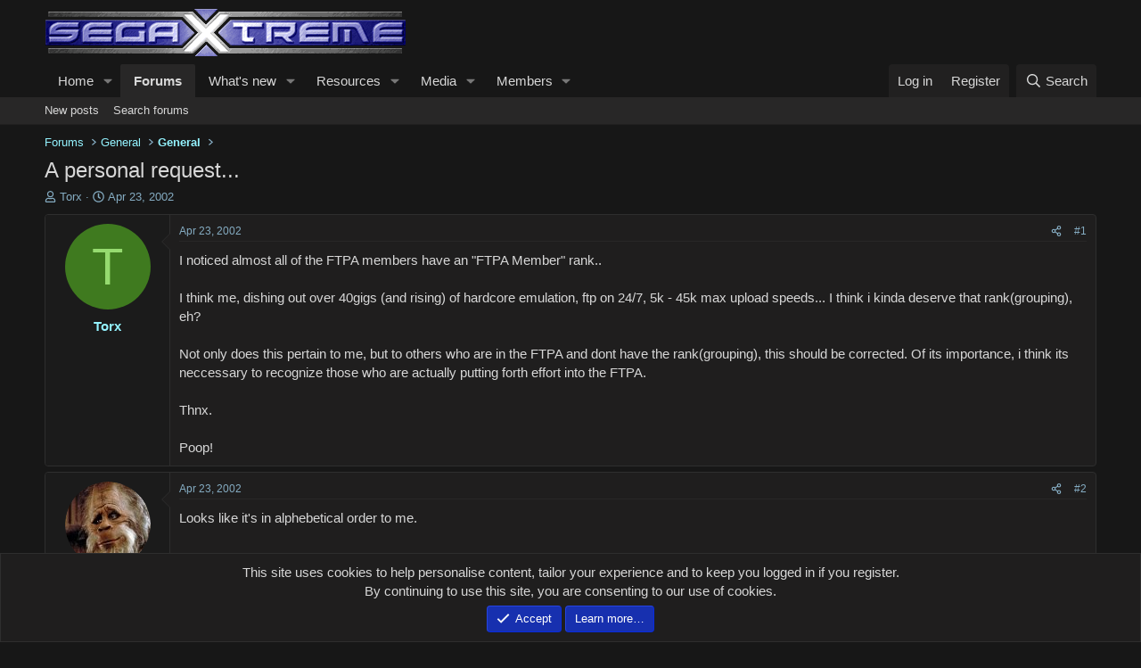

--- FILE ---
content_type: text/html; charset=utf-8
request_url: https://segaxtreme.net/threads/a-personal-request.2335/
body_size: 17332
content:
<!DOCTYPE html>
<html id="XF" lang="en-US" dir="LTR"
	data-xf="2.3"
	data-app="public"
	
	
	data-template="thread_view"
	data-container-key="node-14"
	data-content-key="thread-2335"
	data-logged-in="false"
	data-cookie-prefix="xf_"
	data-csrf="1769151285,19ffa7dc78b2f2c2d5649ac3d0a26feb"
	class="has-no-js template-thread_view "
	 data-run-jobs="">
<head>
	
	
	

	<meta charset="utf-8" />
	<title>A personal request... | SegaXtreme</title>
	<link rel="manifest" href="/webmanifest.php">

	<meta http-equiv="X-UA-Compatible" content="IE=Edge" />
	<meta name="viewport" content="width=device-width, initial-scale=1, viewport-fit=cover">

	
		<meta name="theme-color" content="#171717" />
	

	<meta name="apple-mobile-web-app-title" content="SegaXtreme">
	

	
		
		<meta name="description" content="I noticed almost all of the FTPA members have an &quot;FTPA Member&quot; rank..

I think me, dishing out over 40gigs (and rising) of hardcore emulation, ftp on 24/7..." />
		<meta property="og:description" content="I noticed almost all of the FTPA members have an &quot;FTPA Member&quot; rank..

I think me, dishing out over 40gigs (and rising) of hardcore emulation, ftp on 24/7, 5k - 45k max upload speeds...  I think i kinda deserve that rank(grouping), eh?

Not only does this pertain to me, but to others who are in..." />
		<meta property="twitter:description" content="I noticed almost all of the FTPA members have an &quot;FTPA Member&quot; rank..

I think me, dishing out over 40gigs (and rising) of hardcore emulation, ftp on 24/7, 5k - 45k max upload speeds...  I think i..." />
	
	
		<meta property="og:url" content="https://segaxtreme.net/threads/a-personal-request.2335/" />
	
		<link rel="canonical" href="https://segaxtreme.net/threads/a-personal-request.2335/" />
	

	
		
	
	
	<meta property="og:site_name" content="SegaXtreme" />


	
	
		
	
	
	<meta property="og:type" content="website" />


	
	
		
	
	
	
		<meta property="og:title" content="A personal request..." />
		<meta property="twitter:title" content="A personal request..." />
	


	
	
	
	

	
	
		<script async src="/jc/gtm.js?_v=a7fae870"></script>
	
	<script>
		window.dataLayer=window.dataLayer||[];function gtag(){dataLayer.push(arguments)}gtag("js",new Date);gtag('config','G-DF0504D7G9',{'style_id':24,'node_id':14,'node_title':'General','thread_id':2335,'thread_title':'A personal request...','thread_author':'Torx','user_properties': {
		
		'pwa':navigator.standalone||window.matchMedia('(display-mode: standalone), (display-mode: minimal-ui)').matches?1:0,
		},});
!function(b,c){"object"==typeof console&&"function"==typeof console.error&&(console.error_old=console.error,console.error=function(){console.error_old.apply(this,arguments);b.gtag("event","exception",{error_type:"console",error_message:arguments[0],fatal:!1})});b.onerror=function(a,d,e){b.gtag("event","exception",{error_type:"javascript",error_message:a,error_location:d,error_line_number:e,fatal:!1})};b.onload=function(){c.querySelectorAll("img").forEach(a=>{a.complete&&0===a.naturalWidth&&b.gtag("event",
"exception",{error_type:"image",error_message:"not_loaded",error_location:a.src,fatal:!1})})}}(window,document);
	</script>


	
	
	

	<link rel="stylesheet" href="/css.php?css=public%3Anormalize.css%2Cpublic%3Afa.css%2Cpublic%3Acore.less%2Cpublic%3Aapp.less&amp;s=24&amp;l=1&amp;d=1769014775&amp;k=626a54e118ebe1f6911d9fc652f1a083db7731e0" />

	<link rel="stylesheet" href="/css.php?css=public%3Abb_code.less%2Cpublic%3Alightbox.less%2Cpublic%3Amessage.less%2Cpublic%3Anotices.less%2Cpublic%3Ashare_controls.less%2Cpublic%3Astructured_list.less%2Cpublic%3Ath_uix_staffPost.less%2Cpublic%3Ath_uix_threadStarterPost.less%2Cpublic%3Aextra.less&amp;s=24&amp;l=1&amp;d=1769014775&amp;k=28a84923098039b7211caa9811c2c5b238e72bff" />


	
		<script src="/js/xf/preamble.min.js?_v=a7fae870"></script>
	
	
<!-- Cloudflare Web Analytics --><script defer src='https://static.cloudflareinsights.com/beacon.min.js' data-cf-beacon='{"token": "9d7f34faa78240208481cdd7522ade6b"}'></script><!-- End Cloudflare Web Analytics -->
	

	
	<script src="/js/vendor/vendor-compiled.js?_v=a7fae870" defer></script>
	<script src="/js/xf/core-compiled.js?_v=a7fae870" defer></script>

	<script>
		XF.ready(() =>
		{
			XF.extendObject(true, XF.config, {
				// 
				userId: 0,
				enablePush: false,
				pushAppServerKey: '',
				url: {
					fullBase: 'https://segaxtreme.net/',
					basePath: '/',
					css: '/css.php?css=__SENTINEL__&s=24&l=1&d=1769014775',
					js: '/js/__SENTINEL__?_v=a7fae870',
					icon: '/data/local/icons/__VARIANT__.svg?v=1769014704#__NAME__',
					iconInline: '/styles/fa/__VARIANT__/__NAME__.svg?v=5.15.3',
					keepAlive: '/login/keep-alive'
				},
				cookie: {
					path: '/',
					domain: '',
					prefix: 'xf_',
					secure: true,
					consentMode: 'simple',
					consented: ["optional","_third_party"]
				},
				cacheKey: 'f3ed7234243583f554e27d349fe769c5',
				csrf: '1769151285,19ffa7dc78b2f2c2d5649ac3d0a26feb',
				js: {"\/js\/xf\/lightbox-compiled.js?_v=a7fae870":true},
				fullJs: false,
				css: {"public:bb_code.less":true,"public:lightbox.less":true,"public:message.less":true,"public:notices.less":true,"public:share_controls.less":true,"public:structured_list.less":true,"public:th_uix_staffPost.less":true,"public:th_uix_threadStarterPost.less":true,"public:extra.less":true},
				time: {
					now: 1769151285,
					today: 1769148000,
					todayDow: 5,
					tomorrow: 1769234400,
					yesterday: 1769061600,
					week: 1768629600,
					month: 1767247200,
					year: 1767247200
				},
				style: {
					light: '',
					dark: '',
					defaultColorScheme: 'light'
				},
				borderSizeFeature: '3px',
				fontAwesomeWeight: 'r',
				enableRtnProtect: true,
				
				enableFormSubmitSticky: true,
				imageOptimization: '0',
				imageOptimizationQuality: 0.85,
				uploadMaxFilesize: 2147483648,
				uploadMaxWidth: 0,
				uploadMaxHeight: 0,
				allowedVideoExtensions: ["m4v","mov","mp4","mp4v","mpeg","mpg","ogv","webm"],
				allowedAudioExtensions: ["mp3","opus","ogg","wav"],
				shortcodeToEmoji: true,
				visitorCounts: {
					conversations_unread: '0',
					alerts_unviewed: '0',
					total_unread: '0',
					title_count: true,
					icon_indicator: true
				},
				jsMt: {"xf\/action.js":"245c40c0","xf\/embed.js":"7a842cf4","xf\/form.js":"7a842cf4","xf\/structure.js":"992932ee","xf\/tooltip.js":"7a842cf4"},
				jsState: {},
				publicMetadataLogoUrl: '',
				publicPushBadgeUrl: 'https://segaxtreme.net/styles/default/xenforo/bell.png'
			})

			XF.extendObject(XF.phrases, {
				// 
"time.day": "{count} day",
"time.days": "{count} days",
"time.hour": "{count} hour",
"time.hours": "{count} hours",
"time.minute": "{count} minute",
"time.minutes": "{count} minutes",
"time.month": "{count} month",
"time.months": "{count} months",
"time.second": "{count} second",
"time.seconds": "{count} seconds",
"time.week": "time.week",
"time.weeks": "{count} weeks",
"time.year": "{count} year",
"time.years": "{count} years",
				date_x_at_time_y:     "{date} at {time}",
				day_x_at_time_y:      "{day} at {time}",
				yesterday_at_x:       "Yesterday at {time}",
				x_minutes_ago:        "{minutes} minutes ago",
				one_minute_ago:       "1 minute ago",
				a_moment_ago:         "A moment ago",
				today_at_x:           "Today at {time}",
				in_a_moment:          "In a moment",
				in_a_minute:          "In a minute",
				in_x_minutes:         "In {minutes} minutes",
				later_today_at_x:     "Later today at {time}",
				tomorrow_at_x:        "Tomorrow at {time}",
				short_date_x_minutes: "{minutes}m",
				short_date_x_hours:   "{hours}h",
				short_date_x_days:    "{days}d",

				day0: "Sunday",
				day1: "Monday",
				day2: "Tuesday",
				day3: "Wednesday",
				day4: "Thursday",
				day5: "Friday",
				day6: "Saturday",

				dayShort0: "Sun",
				dayShort1: "Mon",
				dayShort2: "Tue",
				dayShort3: "Wed",
				dayShort4: "Thu",
				dayShort5: "Fri",
				dayShort6: "Sat",

				month0: "January",
				month1: "February",
				month2: "March",
				month3: "April",
				month4: "May",
				month5: "June",
				month6: "July",
				month7: "August",
				month8: "September",
				month9: "October",
				month10: "November",
				month11: "December",

				active_user_changed_reload_page: "The active user has changed. Reload the page for the latest version.",
				server_did_not_respond_in_time_try_again: "The server did not respond in time. Please try again.",
				oops_we_ran_into_some_problems: "Oops! We ran into some problems.",
				oops_we_ran_into_some_problems_more_details_console: "Oops! We ran into some problems. Please try again later. More error details may be in the browser console.",
				file_too_large_to_upload: "The file is too large to be uploaded.",
				uploaded_file_is_too_large_for_server_to_process: "The uploaded file is too large for the server to process.",
				files_being_uploaded_are_you_sure: "Files are still being uploaded. Are you sure you want to submit this form?",
				attach: "Attach files",
				rich_text_box: "Rich text box",
				close: "Close",
				link_copied_to_clipboard: "Link copied to clipboard.",
				text_copied_to_clipboard: "Text copied to clipboard.",
				loading: "Loading…",
				you_have_exceeded_maximum_number_of_selectable_items: "You have exceeded the maximum number of selectable items.",

				processing: "Processing",
				'processing...': "Processing…",

				showing_x_of_y_items: "Showing {count} of {total} items",
				showing_all_items: "Showing all items",
				no_items_to_display: "No items to display",

				number_button_up: "Increase",
				number_button_down: "Decrease",

				push_enable_notification_title: "Push notifications enabled successfully at SegaXtreme",
				push_enable_notification_body: "Thank you for enabling push notifications!",

				pull_down_to_refresh: "Pull down to refresh",
				release_to_refresh: "Release to refresh",
				refreshing: "Refreshing…"
			})
		})
	
document.querySelectorAll(".file-preview").forEach(filePreview=>{filePreview.addEventListener("click",()=>{gtag('event','file_download',{link_url:(new URL(filePreview.getAttribute("href"),window.location.origin)).href, file_name:filePreview.parentNode.querySelector('.file-name').textContent});});});document.querySelectorAll('.shareButtons-button').forEach(shareButton=>{shareButton.addEventListener('click',()=>{gtag('event','share',{method:shareButton.getAttribute('class').match(/.*shareButtons-button--(.*?)$|\s/)[1]});});});document.querySelectorAll('.bookmarkLink:not(.is-bookmarked)').forEach(bookmarkLink=>{bookmarkLink.addEventListener('click',()=>{gtag('event','bookmark');});});document.querySelectorAll(".js-installPromptButton").forEach(a=>{a.addEventListener("click",()=>{gtag("event","app_install_prompt")})});window.addEventListener("appinstalled",()=>{gtag("event","app_install")});XF.PWA&&XF.PWA.isRunning()&&document.addEventListener("visibilitychange",()=>{"visible"===document.visibilityState&&gtag("event","app_open")});
</script>

	<script src="/js/xf/lightbox-compiled.js?_v=a7fae870" defer></script>



	

	
	<meta name="yandex-verification" content="0cd0293cb258eb16" />
	<script type="text/javascript">
		(function(c,l,a,r,i,t,y){
			c[a]=c[a]||function(){(c[a].q=c[a].q||[]).push(arguments)};
			t=l.createElement(r);t.async=1;t.src="https://www.clarity.ms/tag/"+i;
			y=l.getElementsByTagName(r)[0];y.parentNode.insertBefore(t,y);
		})(window, document, "clarity", "script", "5b3oepzvxo");
	</script>
	<!-- Global site tag (gtag.js) - Google Analytics -->
	<script async src="https://www.googletagmanager.com/gtag/js?id=G-DF0504D7G9"></script>
	<script>
	  window.dataLayer = window.dataLayer || [];
	  function gtag(){dataLayer.push(arguments);}
	  gtag('js', new Date());

	  gtag('config', 'G-DF0504D7G9');
	</script>
</head>
<body data-template="thread_view">

<div class="p-pageWrapper" id="top">

	

	<header class="p-header" id="header">
		<div class="p-header-inner">
			<div class="p-header-content">
				<div class="p-header-logo p-header-logo--image">
					<a href="https://segaxtreme.net/ewr-porta">
						

	

	
		
		

		
	

	

	<picture data-variations="{&quot;default&quot;:{&quot;1&quot;:&quot;\/images\/sx_logo.png&quot;,&quot;2&quot;:null}}">
		
		
		

		

		<img src="/images/sx_logo.png"  width="409" height="60" alt="SegaXtreme"  />
	</picture>


					</a>
				</div>

				
			</div>
		</div>
	</header>

	
	

	
		<div class="p-navSticky p-navSticky--primary" data-xf-init="sticky-header">
			
		<nav class="p-nav">
			<div class="p-nav-inner">
				<button type="button" class="button button--plain p-nav-menuTrigger" data-xf-click="off-canvas" data-menu=".js-headerOffCanvasMenu" tabindex="0" aria-label="Menu"><span class="button-text">
					<i aria-hidden="true"></i>
				</span></button>

				<div class="p-nav-smallLogo">
					<a href="https://segaxtreme.net/ewr-porta">
						

	

	
		
		

		
	

	

	<picture data-variations="{&quot;default&quot;:{&quot;1&quot;:&quot;\/images\/sx_logo.png&quot;,&quot;2&quot;:null}}">
		
		
		

		

		<img src="/images/sx_logo.png"  width="409" height="60" alt="SegaXtreme"  />
	</picture>


					</a>
				</div>

				<div class="p-nav-scroller hScroller" data-xf-init="h-scroller" data-auto-scroll=".p-navEl.is-selected">
					<div class="hScroller-scroll">
						<ul class="p-nav-list js-offCanvasNavSource">
							
								<li>
									
	<div class="p-navEl " data-has-children="true">
	

		
	
	<a href="/"
	class="p-navEl-link p-navEl-link--splitMenu "
	
	
	data-nav-id="EWRporta">Home</a>


		<a data-xf-key="1"
			data-xf-click="menu"
			data-menu-pos-ref="< .p-navEl"
			class="p-navEl-splitTrigger"
			role="button"
			tabindex="0"
			aria-label="Toggle expanded"
			aria-expanded="false"
			aria-haspopup="true"></a>

		
	
		<div class="menu menu--structural" data-menu="menu" aria-hidden="true">
			<div class="menu-content">
				
					
	
	
	<a href="/whats-new/latest-activity"
	class="menu-linkRow u-indentDepth0 js-offCanvasCopy "
	 rel="nofollow"
	
	data-nav-id="EWRporta_latest">Latest activity</a>

	

				
			</div>
		</div>
	
	</div>

								</li>
							
								<li>
									
	<div class="p-navEl is-selected" data-has-children="true">
	

		
	
	<a href="/forums/"
	class="p-navEl-link p-navEl-link--splitMenu "
	
	
	data-nav-id="forums">Forums</a>


		<a data-xf-key="2"
			data-xf-click="menu"
			data-menu-pos-ref="< .p-navEl"
			class="p-navEl-splitTrigger"
			role="button"
			tabindex="0"
			aria-label="Toggle expanded"
			aria-expanded="false"
			aria-haspopup="true"></a>

		
	
		<div class="menu menu--structural" data-menu="menu" aria-hidden="true">
			<div class="menu-content">
				
					
	
	
	<a href="/whats-new/posts/"
	class="menu-linkRow u-indentDepth0 js-offCanvasCopy "
	
	
	data-nav-id="newPosts">New posts</a>

	

				
					
	
	
	<a href="/search/?type=post"
	class="menu-linkRow u-indentDepth0 js-offCanvasCopy "
	
	
	data-nav-id="searchForums">Search forums</a>

	

				
			</div>
		</div>
	
	</div>

								</li>
							
								<li>
									
	<div class="p-navEl " data-has-children="true">
	

		
	
	<a href="/whats-new/"
	class="p-navEl-link p-navEl-link--splitMenu "
	
	
	data-nav-id="whatsNew">What's new</a>


		<a data-xf-key="3"
			data-xf-click="menu"
			data-menu-pos-ref="< .p-navEl"
			class="p-navEl-splitTrigger"
			role="button"
			tabindex="0"
			aria-label="Toggle expanded"
			aria-expanded="false"
			aria-haspopup="true"></a>

		
	
		<div class="menu menu--structural" data-menu="menu" aria-hidden="true">
			<div class="menu-content">
				
					
	
	
	<a href="/featured/"
	class="menu-linkRow u-indentDepth0 js-offCanvasCopy "
	
	
	data-nav-id="featured">Featured content</a>

	

				
					
	
	
	<a href="/whats-new/posts/"
	class="menu-linkRow u-indentDepth0 js-offCanvasCopy "
	 rel="nofollow"
	
	data-nav-id="whatsNewPosts">New posts</a>

	

				
					
	
	
	<a href="/whats-new/media/"
	class="menu-linkRow u-indentDepth0 js-offCanvasCopy "
	 rel="nofollow"
	
	data-nav-id="xfmgWhatsNewNewMedia">New media</a>

	

				
					
	
	
	<a href="/whats-new/media-comments/"
	class="menu-linkRow u-indentDepth0 js-offCanvasCopy "
	 rel="nofollow"
	
	data-nav-id="xfmgWhatsNewMediaComments">New media comments</a>

	

				
					
	
	
	<a href="/whats-new/resources/"
	class="menu-linkRow u-indentDepth0 js-offCanvasCopy "
	 rel="nofollow"
	
	data-nav-id="xfrmNewResources">New resources</a>

	

				
					
	
	
	<a href="/whats-new/profile-posts/"
	class="menu-linkRow u-indentDepth0 js-offCanvasCopy "
	 rel="nofollow"
	
	data-nav-id="whatsNewProfilePosts">New profile posts</a>

	

				
					
	
	
	<a href="/whats-new/latest-activity"
	class="menu-linkRow u-indentDepth0 js-offCanvasCopy "
	 rel="nofollow"
	
	data-nav-id="latestActivity">Latest activity</a>

	

				
			</div>
		</div>
	
	</div>

								</li>
							
								<li>
									
	<div class="p-navEl " data-has-children="true">
	

		
	
	<a href="/resources/"
	class="p-navEl-link p-navEl-link--splitMenu "
	
	
	data-nav-id="xfrm">Resources</a>


		<a data-xf-key="4"
			data-xf-click="menu"
			data-menu-pos-ref="< .p-navEl"
			class="p-navEl-splitTrigger"
			role="button"
			tabindex="0"
			aria-label="Toggle expanded"
			aria-expanded="false"
			aria-haspopup="true"></a>

		
	
		<div class="menu menu--structural" data-menu="menu" aria-hidden="true">
			<div class="menu-content">
				
					
	
	
	<a href="/resources/latest-reviews"
	class="menu-linkRow u-indentDepth0 js-offCanvasCopy "
	
	
	data-nav-id="xfrmLatestReviews">Latest reviews</a>

	

				
					
	
	
	<a href="/search/?type=resource"
	class="menu-linkRow u-indentDepth0 js-offCanvasCopy "
	
	
	data-nav-id="xfrmSearchResources">Search resources</a>

	

				
			</div>
		</div>
	
	</div>

								</li>
							
								<li>
									
	<div class="p-navEl " data-has-children="true">
	

		
	
	<a href="/media/"
	class="p-navEl-link p-navEl-link--splitMenu "
	
	
	data-nav-id="xfmg">Media</a>


		<a data-xf-key="5"
			data-xf-click="menu"
			data-menu-pos-ref="< .p-navEl"
			class="p-navEl-splitTrigger"
			role="button"
			tabindex="0"
			aria-label="Toggle expanded"
			aria-expanded="false"
			aria-haspopup="true"></a>

		
	
		<div class="menu menu--structural" data-menu="menu" aria-hidden="true">
			<div class="menu-content">
				
					
	
	
	<a href="/whats-new/media/"
	class="menu-linkRow u-indentDepth0 js-offCanvasCopy "
	 rel="nofollow"
	
	data-nav-id="xfmgNewMedia">New media</a>

	

				
					
	
	
	<a href="/whats-new/media-comments/"
	class="menu-linkRow u-indentDepth0 js-offCanvasCopy "
	 rel="nofollow"
	
	data-nav-id="xfmgNewComments">New comments</a>

	

				
					
	
	
	<a href="/search/?type=xfmg_media"
	class="menu-linkRow u-indentDepth0 js-offCanvasCopy "
	
	
	data-nav-id="xfmgSearchMedia">Search media</a>

	

				
			</div>
		</div>
	
	</div>

								</li>
							
								<li>
									
	<div class="p-navEl " data-has-children="true">
	

		
	
	<a href="/members/"
	class="p-navEl-link p-navEl-link--splitMenu "
	
	
	data-nav-id="members">Members</a>


		<a data-xf-key="6"
			data-xf-click="menu"
			data-menu-pos-ref="< .p-navEl"
			class="p-navEl-splitTrigger"
			role="button"
			tabindex="0"
			aria-label="Toggle expanded"
			aria-expanded="false"
			aria-haspopup="true"></a>

		
	
		<div class="menu menu--structural" data-menu="menu" aria-hidden="true">
			<div class="menu-content">
				
					
	
	
	<a href="/online/"
	class="menu-linkRow u-indentDepth0 js-offCanvasCopy "
	
	
	data-nav-id="currentVisitors">Current visitors</a>

	

				
					
	
	
	<a href="/whats-new/profile-posts/"
	class="menu-linkRow u-indentDepth0 js-offCanvasCopy "
	 rel="nofollow"
	
	data-nav-id="newProfilePosts">New profile posts</a>

	

				
					
	
	
	<a href="/search/?type=profile_post"
	class="menu-linkRow u-indentDepth0 js-offCanvasCopy "
	
	
	data-nav-id="searchProfilePosts">Search profile posts</a>

	

				
			</div>
		</div>
	
	</div>

								</li>
							
						</ul>
					</div>
				</div>

				<div class="p-nav-opposite">
					<div class="p-navgroup p-account p-navgroup--guest">
						
							<a href="/login/" class="p-navgroup-link p-navgroup-link--textual p-navgroup-link--logIn"
								data-xf-click="overlay" data-follow-redirects="on">
								<span class="p-navgroup-linkText">Log in</span>
							</a>
							
								<a href="/register/" class="p-navgroup-link p-navgroup-link--textual p-navgroup-link--register"
									data-xf-click="overlay" data-follow-redirects="on">
									<span class="p-navgroup-linkText">Register</span>
								</a>
							
						
					</div>

					<div class="p-navgroup p-discovery">
						<a href="/whats-new/"
							class="p-navgroup-link p-navgroup-link--iconic p-navgroup-link--whatsnew"
							aria-label="What&#039;s new"
							title="What&#039;s new">
							<i aria-hidden="true"></i>
							<span class="p-navgroup-linkText">What's new</span>
						</a>

						
							<a href="/search/"
								class="p-navgroup-link p-navgroup-link--iconic p-navgroup-link--search"
								data-xf-click="menu"
								data-xf-key="/"
								aria-label="Search"
								aria-expanded="false"
								aria-haspopup="true"
								title="Search">
								<i aria-hidden="true"></i>
								<span class="p-navgroup-linkText">Search</span>
							</a>
							<div class="menu menu--structural menu--wide" data-menu="menu" aria-hidden="true">
								<form action="/search/search" method="post"
									class="menu-content"
									data-xf-init="quick-search">

									<h3 class="menu-header">Search</h3>
									
									<div class="menu-row">
										
											<div class="inputGroup inputGroup--joined">
												<input type="text" class="input" name="keywords" data-acurl="/search/auto-complete" placeholder="Search…" aria-label="Search" data-menu-autofocus="true" />
												
			<select name="constraints" class="js-quickSearch-constraint input" aria-label="Search within">
				<option value="">Everywhere</option>
<option value="{&quot;search_type&quot;:&quot;post&quot;}">Threads</option>
<option value="{&quot;search_type&quot;:&quot;post&quot;,&quot;c&quot;:{&quot;nodes&quot;:[14],&quot;child_nodes&quot;:1}}">This forum</option>
<option value="{&quot;search_type&quot;:&quot;post&quot;,&quot;c&quot;:{&quot;thread&quot;:2335}}">This thread</option>

			</select>
		
											</div>
										
									</div>

									
									<div class="menu-row">
										<label class="iconic"><input type="checkbox"  name="c[title_only]" value="1" /><i aria-hidden="true"></i><span class="iconic-label">Search titles only

													
													<span tabindex="0" role="button"
														data-xf-init="tooltip" data-trigger="hover focus click" title="Tags will also be searched in content where tags are supported">

														<i class="fa--xf far fa-question-circle  u-muted u-smaller"><svg xmlns="http://www.w3.org/2000/svg" role="img" ><title>Note</title><use href="/data/local/icons/regular.svg?v=1769014704#question-circle"></use></svg></i>
													</span></span></label>

									</div>
									
									<div class="menu-row">
										<div class="inputGroup">
											<span class="inputGroup-text" id="ctrl_search_menu_by_member">By:</span>
											<input type="text" class="input" name="c[users]" data-xf-init="auto-complete" placeholder="Member" aria-labelledby="ctrl_search_menu_by_member" />
										</div>
									</div>
									<div class="menu-footer">
									<span class="menu-footer-controls">
										<button type="submit" class="button button--icon button--icon--search button--primary"><i class="fa--xf far fa-search "><svg xmlns="http://www.w3.org/2000/svg" role="img" aria-hidden="true" ><use href="/data/local/icons/regular.svg?v=1769014704#search"></use></svg></i><span class="button-text">Search</span></button>
										<button type="submit" class="button " name="from_search_menu"><span class="button-text">Advanced search…</span></button>
									</span>
									</div>

									<input type="hidden" name="_xfToken" value="1769151285,19ffa7dc78b2f2c2d5649ac3d0a26feb" />
								</form>
							</div>
						
					</div>
				</div>
			</div>
		</nav>
	
		</div>
		
		
			<div class="p-sectionLinks">
				<div class="p-sectionLinks-inner hScroller" data-xf-init="h-scroller">
					<div class="hScroller-scroll">
						<ul class="p-sectionLinks-list">
							
								<li>
									
	<div class="p-navEl " >
	

		
	
	<a href="/whats-new/posts/"
	class="p-navEl-link "
	
	data-xf-key="alt+1"
	data-nav-id="newPosts">New posts</a>


		

		
	
	</div>

								</li>
							
								<li>
									
	<div class="p-navEl " >
	

		
	
	<a href="/search/?type=post"
	class="p-navEl-link "
	
	data-xf-key="alt+2"
	data-nav-id="searchForums">Search forums</a>


		

		
	
	</div>

								</li>
							
						</ul>
					</div>
				</div>
			</div>
			
	
		

	<div class="offCanvasMenu offCanvasMenu--nav js-headerOffCanvasMenu" data-menu="menu" aria-hidden="true" data-ocm-builder="navigation">
		<div class="offCanvasMenu-backdrop" data-menu-close="true"></div>
		<div class="offCanvasMenu-content">
			<div class="offCanvasMenu-header">
				Menu
				<a class="offCanvasMenu-closer" data-menu-close="true" role="button" tabindex="0" aria-label="Close"></a>
			</div>
			
				<div class="p-offCanvasRegisterLink">
					<div class="offCanvasMenu-linkHolder">
						<a href="/login/" class="offCanvasMenu-link" data-xf-click="overlay" data-menu-close="true">
							Log in
						</a>
					</div>
					<hr class="offCanvasMenu-separator" />
					
						<div class="offCanvasMenu-linkHolder">
							<a href="/register/" class="offCanvasMenu-link" data-xf-click="overlay" data-menu-close="true">
								Register
							</a>
						</div>
						<hr class="offCanvasMenu-separator" />
					
				</div>
			
			<div class="js-offCanvasNavTarget"></div>
			<div class="offCanvasMenu-installBanner js-installPromptContainer" style="display: none;" data-xf-init="install-prompt">
				<div class="offCanvasMenu-installBanner-header">Install the app</div>
				<button type="button" class="button js-installPromptButton"><span class="button-text">Install</span></button>
				<template class="js-installTemplateIOS">
<script>gtag('event','tutorial_begin');</script>
					<div class="js-installTemplateContent">
						<div class="overlay-title">How to install the app on iOS</div>
						<div class="block-body">
							<div class="block-row">
								<p>
									Follow along with the video below to see how to install our site as a web app on your home screen.
								</p>
								<p style="text-align: center">
									<video src="/styles/default/xenforo/add_to_home.mp4"
										width="280" height="480" autoplay loop muted playsinline></video>
								</p>
								<p>
									<small><strong>Note:</strong> This feature may not be available in some browsers.</small>
								</p>
							</div>
						</div>
					</div>
				</template>
			</div>
		</div>
	</div>

	<div class="p-body">
		<div class="p-body-inner">
			<!--XF:EXTRA_OUTPUT-->

			

			

			
			
	
		<ul class="p-breadcrumbs "
			itemscope itemtype="https://schema.org/BreadcrumbList">
			
				

				
				

				

				
					
					
	<li itemprop="itemListElement" itemscope itemtype="https://schema.org/ListItem">
		<a href="/forums/" itemprop="item">
			<span itemprop="name">Forums</span>
		</a>
		<meta itemprop="position" content="1" />
	</li>

				
				
					
					
	<li itemprop="itemListElement" itemscope itemtype="https://schema.org/ListItem">
		<a href="/categories/general.4/" itemprop="item">
			<span itemprop="name">General</span>
		</a>
		<meta itemprop="position" content="2" />
	</li>

				
					
					
	<li itemprop="itemListElement" itemscope itemtype="https://schema.org/ListItem">
		<a href="/forums/general.14/" itemprop="item">
			<span itemprop="name">General</span>
		</a>
		<meta itemprop="position" content="3" />
	</li>

				
			
		</ul>
	

			

			
	<noscript class="js-jsWarning"><div class="blockMessage blockMessage--important blockMessage--iconic u-noJsOnly">JavaScript is disabled. For a better experience, please enable JavaScript in your browser before proceeding.</div></noscript>

			
	<div class="blockMessage blockMessage--important blockMessage--iconic js-browserWarning" style="display: none">You are using an out of date browser. It  may not display this or other websites correctly.<br />You should upgrade or use an <a href="https://www.google.com/chrome/" target="_blank" rel="noopener">alternative browser</a>.</div>


			
				
			<div class="p-body-header">
			
					
				<div class="test">
						
							<div class="p-title ">
								
									
										<h1 class="p-title-value">A personal request...</h1>
									
									
								
							</div>
						

						
							<div class="p-description">
	
	<ul class="listInline listInline--bullet">
		<li>
			<i class="fa--xf far fa-user "><svg xmlns="http://www.w3.org/2000/svg" role="img" ><title>Thread starter</title><use href="/data/local/icons/regular.svg?v=1769014704#user"></use></svg></i>
			<span class="u-srOnly">Thread starter</span>

			<a href="/members/torx.953/" class="username  u-concealed" dir="auto" data-user-id="953" data-xf-init="member-tooltip">Torx</a>
		</li>
		<li>
			<i class="fa--xf far fa-clock "><svg xmlns="http://www.w3.org/2000/svg" role="img" ><title>Start date</title><use href="/data/local/icons/regular.svg?v=1769014704#clock"></use></svg></i>
			<span class="u-srOnly">Start date</span>

			<a href="/threads/a-personal-request.2335/" class="u-concealed"><time  class="u-dt" dir="auto" datetime="2002-04-23T16:32:38-0500" data-timestamp="1019597558" data-date="Apr 23, 2002" data-time="4:32 PM" data-short="Apr &#039;02" title="Apr 23, 2002 at 4:32 PM">Apr 23, 2002</time></a>
		</li>
		
		
	</ul>
</div>
						
					</div>
			
				</div>
			

			<div class="p-body-main  ">
				
				<div class="p-body-contentCol"></div>
				

				

				<div class="p-body-content">
					
					<div class="p-body-pageContent">











	
	
	
		
	
	
	


	
	
	
		
	
	
	


	
	
		
	
	
	


	
	



	












	

	
		
		
	



















<div class="block block--messages" data-xf-init="" data-type="post" data-href="/inline-mod/" data-search-target="*">

	<span class="u-anchorTarget" id="posts"></span>

	
		
	

	

	<div class="block-outer"></div>

	

	
		
	<div class="block-outer js-threadStatusField"></div>

	

	<div class="block-container lbContainer"
		data-xf-init="lightbox select-to-quote"
		data-message-selector=".js-post"
		data-lb-id="thread-2335"
		data-lb-universal="">

		<div class="block-body js-replyNewMessageContainer">
			
				

					

					
						

	
	


	


	

	
	<article class="message    message-threadStarterPost message--post js-post js-inlineModContainer  "
		data-author="Torx"
		data-content="post-19576"
		id="js-post-19576"
		>

		

		<span class="u-anchorTarget" id="post-19576"></span>

		
			<div class="message-inner">
				
					<div class="message-cell message-cell--user">
						

	<section class="message-user"
		
		
		>

		

		<div class="message-avatar ">
			<div class="message-avatar-wrapper">
				<a href="/members/torx.953/" class="avatar avatar--m avatar--default avatar--default--dynamic" data-user-id="953" data-xf-init="member-tooltip" style="background-color: #3f7a1f; color: #96db70">
			<span class="avatar-u953-m" role="img" aria-label="Torx">T</span> 
		</a>
				
			</div>
		</div>
		<div class="message-userDetails">
			<h4 class="message-name"><a href="/members/torx.953/" class="username " dir="auto" data-user-id="953" data-xf-init="member-tooltip">Torx</a></h4>
			
			
		</div>
		
			
			
		
		<span class="message-userArrow"></span>
	</section>

					</div>
				

				
					<div class="message-cell message-cell--main">
					
						<div class="message-main js-quickEditTarget">

							
								

	

	<header class="message-attribution message-attribution--split">
		<ul class="message-attribution-main listInline ">
			
			
			<li class="u-concealed">
				<a href="/threads/a-personal-request.2335/post-19576" rel="nofollow" >
					<time  class="u-dt" dir="auto" datetime="2002-04-23T16:32:38-0500" data-timestamp="1019597558" data-date="Apr 23, 2002" data-time="4:32 PM" data-short="Apr &#039;02" title="Apr 23, 2002 at 4:32 PM">Apr 23, 2002</time>
				</a>
			</li>
			
		</ul>

		<ul class="message-attribution-opposite message-attribution-opposite--list ">
			
			<li>
				<a href="/threads/a-personal-request.2335/post-19576"
					class="message-attribution-gadget"
					data-xf-init="share-tooltip"
					data-href="/posts/19576/share"
					aria-label="Share"
					rel="nofollow">
					<i class="fa--xf far fa-share-alt "><svg xmlns="http://www.w3.org/2000/svg" role="img" aria-hidden="true" ><use href="/data/local/icons/regular.svg?v=1769014704#share-alt"></use></svg></i>
				</a>
			</li>
			
				<li class="u-hidden js-embedCopy">
					
	<a href="javascript:"
		data-xf-init="copy-to-clipboard"
		data-copy-text="&lt;div class=&quot;js-xf-embed&quot; data-url=&quot;https://segaxtreme.net&quot; data-content=&quot;post-19576&quot;&gt;&lt;/div&gt;&lt;script defer src=&quot;https://segaxtreme.net/js/xf/external_embed.js?_v=a7fae870&quot;&gt;&lt;/script&gt;"
		data-success="Embed code HTML copied to clipboard."
		class="">
		<i class="fa--xf far fa-code "><svg xmlns="http://www.w3.org/2000/svg" role="img" aria-hidden="true" ><use href="/data/local/icons/regular.svg?v=1769014704#code"></use></svg></i>
	</a>

				</li>
			
			
			
				<li>
					<a href="/threads/a-personal-request.2335/post-19576" rel="nofollow">
						#1
					</a>
				</li>
			
		</ul>
	</header>

							

							<div class="message-content js-messageContent">
							

								
									
	
	
	

								

								
									
	

	<div class="message-userContent lbContainer js-lbContainer "
		data-lb-id="post-19576"
		data-lb-caption-desc="Torx &middot; Apr 23, 2002 at 4:32 PM">

		
			

	
		
	

		

		<article class="message-body js-selectToQuote">
			
				
			

			<div >
				
					<div class="bbWrapper">I noticed almost all of the FTPA members have an &quot;FTPA Member&quot; rank..<br />
<br />
I think me, dishing out over 40gigs (and rising) of hardcore emulation, ftp on 24/7, 5k - 45k max upload speeds...  I think i kinda deserve that rank(grouping), eh?<br />
<br />
Not only does this pertain to me, but to others who are in the FTPA and dont have the rank(grouping), this should be corrected.  Of its importance, i think its neccessary to recognize those who are actually putting forth effort into the FTPA.<br />
<br />
Thnx.<br />
<br />
Poop!</div>
				
			</div>

			<div class="js-selectToQuoteEnd">&nbsp;</div>
			
				
			
		</article>

		
			

	
		
	

		

		
	

	</div>

								

								
									
	

	

								

								
									
	

								

							
							</div>

							
								
	

	<footer class="message-footer">
		

		

		<div class="reactionsBar js-reactionsList ">
			
		</div>

		<div class="js-historyTarget message-historyTarget toggleTarget" data-href="trigger-href"></div>
	</footer>

							
						</div>

					
					</div>
				
			</div>
		
	</article>

	
	

					

					

				

					

					
						

	
	

	



	

	
	<article class="message   message-staffPost  message--post js-post js-inlineModContainer  "
		data-author="IceDigger"
		data-content="post-19587"
		id="js-post-19587"
		itemscope itemtype="https://schema.org/Comment" itemid="https://segaxtreme.net/posts/19587/">

		
			<meta itemprop="parentItem" itemscope itemid="https://segaxtreme.net/threads/a-personal-request.2335/" />
			<meta itemprop="name" content="Post #2" />
		

		<span class="u-anchorTarget" id="post-19587"></span>

		
			<div class="message-inner">
				
					<div class="message-cell message-cell--user">
						

	<section class="message-user"
		itemprop="author"
		itemscope itemtype="https://schema.org/Person"
		itemid="https://segaxtreme.net/members/icedigger.1307/">

		
			<meta itemprop="url" content="https://segaxtreme.net/members/icedigger.1307/" />
		

		<div class="message-avatar ">
			<div class="message-avatar-wrapper">
				<a href="/members/icedigger.1307/" class="avatar avatar--m" data-user-id="1307" data-xf-init="member-tooltip">
			<img src="https://data.segaxtreme.net/avatars/m/1/1307.jpg?1597185848" srcset="https://data.segaxtreme.net/avatars/l/1/1307.jpg?1597185848 2x" alt="IceDigger" class="avatar-u1307-m" width="96" height="96" loading="lazy" itemprop="image" /> 
		</a>
				
			</div>
		</div>
		<div class="message-userDetails">
			<h4 class="message-name"><a href="/members/icedigger.1307/" class="username " dir="auto" data-user-id="1307" data-xf-init="member-tooltip"><span class="username--staff username--moderator username--admin" itemprop="name">IceDigger</span></a></h4>
			<h5 class="userTitle message-userTitle" dir="auto" itemprop="jobTitle">Founder</h5>
			<div class="userBanner userBanner--staff message-userBanner" dir="auto" itemprop="jobTitle"><span class="userBanner-before"></span><strong>Staff member</strong><span class="userBanner-after"></span></div>
		</div>
		
			
			
		
		<span class="message-userArrow"></span>
	</section>

					</div>
				

				
					<div class="message-cell message-cell--main">
					
						<div class="message-main js-quickEditTarget">

							
								

	

	<header class="message-attribution message-attribution--split">
		<ul class="message-attribution-main listInline ">
			
			
			<li class="u-concealed">
				<a href="/threads/a-personal-request.2335/post-19587" rel="nofollow" itemprop="url">
					<time  class="u-dt" dir="auto" datetime="2002-04-23T18:16:51-0500" data-timestamp="1019603811" data-date="Apr 23, 2002" data-time="6:16 PM" data-short="Apr &#039;02" title="Apr 23, 2002 at 6:16 PM" itemprop="datePublished">Apr 23, 2002</time>
				</a>
			</li>
			
		</ul>

		<ul class="message-attribution-opposite message-attribution-opposite--list ">
			
			<li>
				<a href="/threads/a-personal-request.2335/post-19587"
					class="message-attribution-gadget"
					data-xf-init="share-tooltip"
					data-href="/posts/19587/share"
					aria-label="Share"
					rel="nofollow">
					<i class="fa--xf far fa-share-alt "><svg xmlns="http://www.w3.org/2000/svg" role="img" aria-hidden="true" ><use href="/data/local/icons/regular.svg?v=1769014704#share-alt"></use></svg></i>
				</a>
			</li>
			
				<li class="u-hidden js-embedCopy">
					
	<a href="javascript:"
		data-xf-init="copy-to-clipboard"
		data-copy-text="&lt;div class=&quot;js-xf-embed&quot; data-url=&quot;https://segaxtreme.net&quot; data-content=&quot;post-19587&quot;&gt;&lt;/div&gt;&lt;script defer src=&quot;https://segaxtreme.net/js/xf/external_embed.js?_v=a7fae870&quot;&gt;&lt;/script&gt;"
		data-success="Embed code HTML copied to clipboard."
		class="">
		<i class="fa--xf far fa-code "><svg xmlns="http://www.w3.org/2000/svg" role="img" aria-hidden="true" ><use href="/data/local/icons/regular.svg?v=1769014704#code"></use></svg></i>
	</a>

				</li>
			
			
			
				<li>
					<a href="/threads/a-personal-request.2335/post-19587" rel="nofollow">
						#2
					</a>
				</li>
			
		</ul>
	</header>

							

							<div class="message-content js-messageContent">
							

								
									
	
	
	

								

								
									
	

	<div class="message-userContent lbContainer js-lbContainer "
		data-lb-id="post-19587"
		data-lb-caption-desc="IceDigger &middot; Apr 23, 2002 at 6:16 PM">

		

		<article class="message-body js-selectToQuote">
			
				
			

			<div itemprop="text">
				
					<div class="bbWrapper">Looks like it&#039;s in alphebetical order to me.</div>
				
			</div>

			<div class="js-selectToQuoteEnd">&nbsp;</div>
			
				
			
		</article>

		

		
	

	</div>

								

								
									
	

	

								

								
									
	

								

							
							</div>

							
								
	

	<footer class="message-footer">
		
			<div class="message-microdata" itemprop="interactionStatistic" itemtype="https://schema.org/InteractionCounter" itemscope>
				<meta itemprop="userInteractionCount" content="0" />
				<meta itemprop="interactionType" content="https://schema.org/LikeAction" />
			</div>
		

		

		<div class="reactionsBar js-reactionsList ">
			
		</div>

		<div class="js-historyTarget message-historyTarget toggleTarget" data-href="trigger-href"></div>
	</footer>

							
						</div>

					
					</div>
				
			</div>
		
	</article>

	
	

					

					

				

					

					
						

	
	



	

	
	<article class="message   message--post js-post js-inlineModContainer  "
		data-author="Arakon"
		data-content="post-19588"
		id="js-post-19588"
		itemscope itemtype="https://schema.org/Comment" itemid="https://segaxtreme.net/posts/19588/">

		
			<meta itemprop="parentItem" itemscope itemid="https://segaxtreme.net/threads/a-personal-request.2335/" />
			<meta itemprop="name" content="Post #3" />
		

		<span class="u-anchorTarget" id="post-19588"></span>

		
			<div class="message-inner">
				
					<div class="message-cell message-cell--user">
						

	<section class="message-user"
		itemprop="author"
		itemscope itemtype="https://schema.org/Person"
		itemid="https://segaxtreme.net/members/arakon.1095/">

		
			<meta itemprop="url" content="https://segaxtreme.net/members/arakon.1095/" />
		

		<div class="message-avatar ">
			<div class="message-avatar-wrapper">
				<a href="/members/arakon.1095/" class="avatar avatar--m avatar--default avatar--default--dynamic" data-user-id="1095" data-xf-init="member-tooltip" style="background-color: #336633; color: #88c388">
			<span class="avatar-u1095-m" role="img" aria-label="Arakon">A</span> 
		</a>
				
			</div>
		</div>
		<div class="message-userDetails">
			<h4 class="message-name"><a href="/members/arakon.1095/" class="username " dir="auto" data-user-id="1095" data-xf-init="member-tooltip"><span itemprop="name">Arakon</span></a></h4>
			
			
		</div>
		
			
			
		
		<span class="message-userArrow"></span>
	</section>

					</div>
				

				
					<div class="message-cell message-cell--main">
					
						<div class="message-main js-quickEditTarget">

							
								

	

	<header class="message-attribution message-attribution--split">
		<ul class="message-attribution-main listInline ">
			
			
			<li class="u-concealed">
				<a href="/threads/a-personal-request.2335/post-19588" rel="nofollow" itemprop="url">
					<time  class="u-dt" dir="auto" datetime="2002-04-23T18:25:19-0500" data-timestamp="1019604319" data-date="Apr 23, 2002" data-time="6:25 PM" data-short="Apr &#039;02" title="Apr 23, 2002 at 6:25 PM" itemprop="datePublished">Apr 23, 2002</time>
				</a>
			</li>
			
		</ul>

		<ul class="message-attribution-opposite message-attribution-opposite--list ">
			
			<li>
				<a href="/threads/a-personal-request.2335/post-19588"
					class="message-attribution-gadget"
					data-xf-init="share-tooltip"
					data-href="/posts/19588/share"
					aria-label="Share"
					rel="nofollow">
					<i class="fa--xf far fa-share-alt "><svg xmlns="http://www.w3.org/2000/svg" role="img" aria-hidden="true" ><use href="/data/local/icons/regular.svg?v=1769014704#share-alt"></use></svg></i>
				</a>
			</li>
			
				<li class="u-hidden js-embedCopy">
					
	<a href="javascript:"
		data-xf-init="copy-to-clipboard"
		data-copy-text="&lt;div class=&quot;js-xf-embed&quot; data-url=&quot;https://segaxtreme.net&quot; data-content=&quot;post-19588&quot;&gt;&lt;/div&gt;&lt;script defer src=&quot;https://segaxtreme.net/js/xf/external_embed.js?_v=a7fae870&quot;&gt;&lt;/script&gt;"
		data-success="Embed code HTML copied to clipboard."
		class="">
		<i class="fa--xf far fa-code "><svg xmlns="http://www.w3.org/2000/svg" role="img" aria-hidden="true" ><use href="/data/local/icons/regular.svg?v=1769014704#code"></use></svg></i>
	</a>

				</li>
			
			
			
				<li>
					<a href="/threads/a-personal-request.2335/post-19588" rel="nofollow">
						#3
					</a>
				</li>
			
		</ul>
	</header>

							

							<div class="message-content js-messageContent">
							

								
									
	
	
	

								

								
									
	

	<div class="message-userContent lbContainer js-lbContainer "
		data-lb-id="post-19588"
		data-lb-caption-desc="Arakon &middot; Apr 23, 2002 at 6:25 PM">

		

		<article class="message-body js-selectToQuote">
			
				
			

			<div itemprop="text">
				
					<div class="bbWrapper">the ftpa is NOT a <b>main</b> part of SX, or the forum.<br />
<br />
titles are given when the admins feel like it, and not exactly always a positive title either.</div>
				
			</div>

			<div class="js-selectToQuoteEnd">&nbsp;</div>
			
				
			
		</article>

		

		
	

	</div>

								

								
									
	

	

								

								
									
	

								

							
							</div>

							
								
	

	<footer class="message-footer">
		
			<div class="message-microdata" itemprop="interactionStatistic" itemtype="https://schema.org/InteractionCounter" itemscope>
				<meta itemprop="userInteractionCount" content="0" />
				<meta itemprop="interactionType" content="https://schema.org/LikeAction" />
			</div>
		

		

		<div class="reactionsBar js-reactionsList ">
			
		</div>

		<div class="js-historyTarget message-historyTarget toggleTarget" data-href="trigger-href"></div>
	</footer>

							
						</div>

					
					</div>
				
			</div>
		
	</article>

	
	

					

					

				

					

					
						

	
	



	

	
	<article class="message   message--post js-post js-inlineModContainer  "
		data-author="SkankinMonkey"
		data-content="post-19589"
		id="js-post-19589"
		itemscope itemtype="https://schema.org/Comment" itemid="https://segaxtreme.net/posts/19589/">

		
			<meta itemprop="parentItem" itemscope itemid="https://segaxtreme.net/threads/a-personal-request.2335/" />
			<meta itemprop="name" content="Post #4" />
		

		<span class="u-anchorTarget" id="post-19589"></span>

		
			<div class="message-inner">
				
					<div class="message-cell message-cell--user">
						

	<section class="message-user"
		itemprop="author"
		itemscope itemtype="https://schema.org/Person"
		itemid="https://segaxtreme.net/members/skankinmonkey.209/">

		
			<meta itemprop="url" content="https://segaxtreme.net/members/skankinmonkey.209/" />
		

		<div class="message-avatar ">
			<div class="message-avatar-wrapper">
				<a href="/members/skankinmonkey.209/" class="avatar avatar--m avatar--default avatar--default--dynamic" data-user-id="209" data-xf-init="member-tooltip" style="background-color: #cc6699; color: #60203f">
			<span class="avatar-u209-m" role="img" aria-label="SkankinMonkey">S</span> 
		</a>
				
			</div>
		</div>
		<div class="message-userDetails">
			<h4 class="message-name"><a href="/members/skankinmonkey.209/" class="username " dir="auto" data-user-id="209" data-xf-init="member-tooltip"><span itemprop="name">SkankinMonkey</span></a></h4>
			<h5 class="userTitle message-userTitle" dir="auto" itemprop="jobTitle">Established Member</h5>
			
		</div>
		
			
			
		
		<span class="message-userArrow"></span>
	</section>

					</div>
				

				
					<div class="message-cell message-cell--main">
					
						<div class="message-main js-quickEditTarget">

							
								

	

	<header class="message-attribution message-attribution--split">
		<ul class="message-attribution-main listInline ">
			
			
			<li class="u-concealed">
				<a href="/threads/a-personal-request.2335/post-19589" rel="nofollow" itemprop="url">
					<time  class="u-dt" dir="auto" datetime="2002-04-23T18:29:30-0500" data-timestamp="1019604570" data-date="Apr 23, 2002" data-time="6:29 PM" data-short="Apr &#039;02" title="Apr 23, 2002 at 6:29 PM" itemprop="datePublished">Apr 23, 2002</time>
				</a>
			</li>
			
		</ul>

		<ul class="message-attribution-opposite message-attribution-opposite--list ">
			
			<li>
				<a href="/threads/a-personal-request.2335/post-19589"
					class="message-attribution-gadget"
					data-xf-init="share-tooltip"
					data-href="/posts/19589/share"
					aria-label="Share"
					rel="nofollow">
					<i class="fa--xf far fa-share-alt "><svg xmlns="http://www.w3.org/2000/svg" role="img" aria-hidden="true" ><use href="/data/local/icons/regular.svg?v=1769014704#share-alt"></use></svg></i>
				</a>
			</li>
			
				<li class="u-hidden js-embedCopy">
					
	<a href="javascript:"
		data-xf-init="copy-to-clipboard"
		data-copy-text="&lt;div class=&quot;js-xf-embed&quot; data-url=&quot;https://segaxtreme.net&quot; data-content=&quot;post-19589&quot;&gt;&lt;/div&gt;&lt;script defer src=&quot;https://segaxtreme.net/js/xf/external_embed.js?_v=a7fae870&quot;&gt;&lt;/script&gt;"
		data-success="Embed code HTML copied to clipboard."
		class="">
		<i class="fa--xf far fa-code "><svg xmlns="http://www.w3.org/2000/svg" role="img" aria-hidden="true" ><use href="/data/local/icons/regular.svg?v=1769014704#code"></use></svg></i>
	</a>

				</li>
			
			
			
				<li>
					<a href="/threads/a-personal-request.2335/post-19589" rel="nofollow">
						#4
					</a>
				</li>
			
		</ul>
	</header>

							

							<div class="message-content js-messageContent">
							

								
									
	
	
	

								

								
									
	

	<div class="message-userContent lbContainer js-lbContainer "
		data-lb-id="post-19589"
		data-lb-caption-desc="SkankinMonkey &middot; Apr 23, 2002 at 6:29 PM">

		

		<article class="message-body js-selectToQuote">
			
				
			

			<div itemprop="text">
				
					<div class="bbWrapper"><blockquote data-attributes="" data-quote="" data-source=""
	class="bbCodeBlock bbCodeBlock--expandable bbCodeBlock--quote js-expandWatch">
	
	<div class="bbCodeBlock-content">
		
		<div class="bbCodeBlock-expandContent js-expandContent ">
			<i>Originally posted by Torx</i>@April 23 2002,17:32<br />
<br />
<b>I noticed almost all of the FTPA members have an &quot;FTPA Member&quot; rank..<br />
<br />
I think me, dishing out over 40gigs (and rising) of hardcore emulation, ftp on 24/7, 5k - 45k max upload speeds... I think i kinda deserve that rank(grouping), eh?<br />
<br />
Not only does this pertain to me, but to others who are in the FTPA and dont have the rank(grouping), this should be corrected. Of its importance, i think its neccessary to recognize those who are actually putting forth effort into the FTPA.<br />
<br />
Thnx.<br />
<br />
Poop!</b>
		</div>
		<div class="bbCodeBlock-expandLink js-expandLink"><a role="button" tabindex="0">Click to expand...</a></div>
	</div>
</blockquote><br />
I will shortly be revamping the way a lot of things work around here, so don&#039;t worry about titles <script class="js-extraPhrases" type="application/json">
			{
				"lightbox_close": "Close",
				"lightbox_next": "Next",
				"lightbox_previous": "Previous",
				"lightbox_error": "The requested content cannot be loaded. Please try again later.",
				"lightbox_start_slideshow": "Start slideshow",
				"lightbox_stop_slideshow": "Stop slideshow",
				"lightbox_full_screen": "Full screen",
				"lightbox_thumbnails": "Thumbnails",
				"lightbox_download": "Download",
				"lightbox_share": "Share",
				"lightbox_zoom": "Zoom",
				"lightbox_new_window": "New window",
				"lightbox_toggle_sidebar": "Toggle sidebar"
			}
			</script>
		
		
	


	<div class="bbImageWrapper  js-lbImage" title="smile.gif"
		data-src="/proxy.php?image=http%3A%2F%2Fsegaxtreme.net%2Fforum%2Fimages%2Fsmilies2%2Fsmile.gif&amp;hash=5774fb083bc5bbdbba21819301653634" data-lb-sidebar-href="" data-lb-caption-extra-html="" data-single-image="1">
		<img src="/proxy.php?image=http%3A%2F%2Fsegaxtreme.net%2Fforum%2Fimages%2Fsmilies2%2Fsmile.gif&amp;hash=5774fb083bc5bbdbba21819301653634"
			data-url="http://segaxtreme.net/forum/images/smilies2/smile.gif"
			class="bbImage"
			data-zoom-target="1"
			style=""
			alt="smile.gif"
			title=""
			width="" height="" loading="lazy" />
	</div></div>
				
			</div>

			<div class="js-selectToQuoteEnd">&nbsp;</div>
			
				
			
		</article>

		

		
	

	</div>

								

								
									
	

	

								

								
									
	

								

							
							</div>

							
								
	

	<footer class="message-footer">
		
			<div class="message-microdata" itemprop="interactionStatistic" itemtype="https://schema.org/InteractionCounter" itemscope>
				<meta itemprop="userInteractionCount" content="0" />
				<meta itemprop="interactionType" content="https://schema.org/LikeAction" />
			</div>
		

		

		<div class="reactionsBar js-reactionsList ">
			
		</div>

		<div class="js-historyTarget message-historyTarget toggleTarget" data-href="trigger-href"></div>
	</footer>

							
						</div>

					
					</div>
				
			</div>
		
	</article>

	
	

					

					

				

					

					
						

	
	


	


	

	
	<article class="message    message-threadStarterPost message--post js-post js-inlineModContainer  "
		data-author="Torx"
		data-content="post-19591"
		id="js-post-19591"
		itemscope itemtype="https://schema.org/Comment" itemid="https://segaxtreme.net/posts/19591/">

		
			<meta itemprop="parentItem" itemscope itemid="https://segaxtreme.net/threads/a-personal-request.2335/" />
			<meta itemprop="name" content="Post #5" />
		

		<span class="u-anchorTarget" id="post-19591"></span>

		
			<div class="message-inner">
				
					<div class="message-cell message-cell--user">
						

	<section class="message-user"
		itemprop="author"
		itemscope itemtype="https://schema.org/Person"
		itemid="https://segaxtreme.net/members/torx.953/">

		
			<meta itemprop="url" content="https://segaxtreme.net/members/torx.953/" />
		

		<div class="message-avatar ">
			<div class="message-avatar-wrapper">
				<a href="/members/torx.953/" class="avatar avatar--m avatar--default avatar--default--dynamic" data-user-id="953" data-xf-init="member-tooltip" style="background-color: #3f7a1f; color: #96db70">
			<span class="avatar-u953-m" role="img" aria-label="Torx">T</span> 
		</a>
				
			</div>
		</div>
		<div class="message-userDetails">
			<h4 class="message-name"><a href="/members/torx.953/" class="username " dir="auto" data-user-id="953" data-xf-init="member-tooltip"><span itemprop="name">Torx</span></a></h4>
			
			
		</div>
		
			
			
		
		<span class="message-userArrow"></span>
	</section>

					</div>
				

				
					<div class="message-cell message-cell--main">
					
						<div class="message-main js-quickEditTarget">

							
								

	

	<header class="message-attribution message-attribution--split">
		<ul class="message-attribution-main listInline ">
			
			
			<li class="u-concealed">
				<a href="/threads/a-personal-request.2335/post-19591" rel="nofollow" itemprop="url">
					<time  class="u-dt" dir="auto" datetime="2002-04-23T18:35:32-0500" data-timestamp="1019604932" data-date="Apr 23, 2002" data-time="6:35 PM" data-short="Apr &#039;02" title="Apr 23, 2002 at 6:35 PM" itemprop="datePublished">Apr 23, 2002</time>
				</a>
			</li>
			
		</ul>

		<ul class="message-attribution-opposite message-attribution-opposite--list ">
			
			<li>
				<a href="/threads/a-personal-request.2335/post-19591"
					class="message-attribution-gadget"
					data-xf-init="share-tooltip"
					data-href="/posts/19591/share"
					aria-label="Share"
					rel="nofollow">
					<i class="fa--xf far fa-share-alt "><svg xmlns="http://www.w3.org/2000/svg" role="img" aria-hidden="true" ><use href="/data/local/icons/regular.svg?v=1769014704#share-alt"></use></svg></i>
				</a>
			</li>
			
				<li class="u-hidden js-embedCopy">
					
	<a href="javascript:"
		data-xf-init="copy-to-clipboard"
		data-copy-text="&lt;div class=&quot;js-xf-embed&quot; data-url=&quot;https://segaxtreme.net&quot; data-content=&quot;post-19591&quot;&gt;&lt;/div&gt;&lt;script defer src=&quot;https://segaxtreme.net/js/xf/external_embed.js?_v=a7fae870&quot;&gt;&lt;/script&gt;"
		data-success="Embed code HTML copied to clipboard."
		class="">
		<i class="fa--xf far fa-code "><svg xmlns="http://www.w3.org/2000/svg" role="img" aria-hidden="true" ><use href="/data/local/icons/regular.svg?v=1769014704#code"></use></svg></i>
	</a>

				</li>
			
			
			
				<li>
					<a href="/threads/a-personal-request.2335/post-19591" rel="nofollow">
						#5
					</a>
				</li>
			
		</ul>
	</header>

							

							<div class="message-content js-messageContent">
							

								
									
	
	
	

								

								
									
	

	<div class="message-userContent lbContainer js-lbContainer "
		data-lb-id="post-19591"
		data-lb-caption-desc="Torx &middot; Apr 23, 2002 at 6:35 PM">

		

		<article class="message-body js-selectToQuote">
			
				
			

			<div itemprop="text">
				
					<div class="bbWrapper">i just checked my email and recieved something that i shouldve read before posting this.<br />
<br />
Myst, you have mail <div class="bbImageWrapper  js-lbImage" title="smile.gif"
		data-src="/proxy.php?image=http%3A%2F%2Fsegaxtreme.net%2Fforum%2Fimages%2Fsmilies2%2Fsmile.gif&amp;hash=5774fb083bc5bbdbba21819301653634" data-lb-sidebar-href="" data-lb-caption-extra-html="" data-single-image="1">
		<img src="/proxy.php?image=http%3A%2F%2Fsegaxtreme.net%2Fforum%2Fimages%2Fsmilies2%2Fsmile.gif&amp;hash=5774fb083bc5bbdbba21819301653634"
			data-url="http://segaxtreme.net/forum/images/smilies2/smile.gif"
			class="bbImage"
			data-zoom-target="1"
			style=""
			alt="smile.gif"
			title=""
			width="" height="" loading="lazy" />
	</div><br />
<br />
bleh...</div>
				
			</div>

			<div class="js-selectToQuoteEnd">&nbsp;</div>
			
				
			
		</article>

		

		
	

	</div>

								

								
									
	

	

								

								
									
	

								

							
							</div>

							
								
	

	<footer class="message-footer">
		
			<div class="message-microdata" itemprop="interactionStatistic" itemtype="https://schema.org/InteractionCounter" itemscope>
				<meta itemprop="userInteractionCount" content="0" />
				<meta itemprop="interactionType" content="https://schema.org/LikeAction" />
			</div>
		

		

		<div class="reactionsBar js-reactionsList ">
			
		</div>

		<div class="js-historyTarget message-historyTarget toggleTarget" data-href="trigger-href"></div>
	</footer>

							
						</div>

					
					</div>
				
			</div>
		
	</article>

	
	

					

					

				

					

					
						

	
	



	

	
	<article class="message   message--post js-post js-inlineModContainer  "
		data-author="Mysticales"
		data-content="post-19766"
		id="js-post-19766"
		itemscope itemtype="https://schema.org/Comment" itemid="https://segaxtreme.net/posts/19766/">

		
			<meta itemprop="parentItem" itemscope itemid="https://segaxtreme.net/threads/a-personal-request.2335/" />
			<meta itemprop="name" content="Post #6" />
		

		<span class="u-anchorTarget" id="post-19766"></span>

		
			<div class="message-inner">
				
					<div class="message-cell message-cell--user">
						

	<section class="message-user"
		itemprop="author"
		itemscope itemtype="https://schema.org/Person"
		itemid="https://segaxtreme.net/members/mysticales.606/">

		
			<meta itemprop="url" content="https://segaxtreme.net/members/mysticales.606/" />
		

		<div class="message-avatar ">
			<div class="message-avatar-wrapper">
				<a href="/members/mysticales.606/" class="avatar avatar--m avatar--default avatar--default--dynamic" data-user-id="606" data-xf-init="member-tooltip" style="background-color: #cc99cc; color: #773c77">
			<span class="avatar-u606-m" role="img" aria-label="Mysticales">M</span> 
		</a>
				
			</div>
		</div>
		<div class="message-userDetails">
			<h4 class="message-name"><a href="/members/mysticales.606/" class="username " dir="auto" data-user-id="606" data-xf-init="member-tooltip"><span itemprop="name">Mysticales</span></a></h4>
			
			
		</div>
		
			
			
		
		<span class="message-userArrow"></span>
	</section>

					</div>
				

				
					<div class="message-cell message-cell--main">
					
						<div class="message-main js-quickEditTarget">

							
								

	

	<header class="message-attribution message-attribution--split">
		<ul class="message-attribution-main listInline ">
			
			
			<li class="u-concealed">
				<a href="/threads/a-personal-request.2335/post-19766" rel="nofollow" itemprop="url">
					<time  class="u-dt" dir="auto" datetime="2002-04-25T16:17:38-0500" data-timestamp="1019769458" data-date="Apr 25, 2002" data-time="4:17 PM" data-short="Apr &#039;02" title="Apr 25, 2002 at 4:17 PM" itemprop="datePublished">Apr 25, 2002</time>
				</a>
			</li>
			
		</ul>

		<ul class="message-attribution-opposite message-attribution-opposite--list ">
			
			<li>
				<a href="/threads/a-personal-request.2335/post-19766"
					class="message-attribution-gadget"
					data-xf-init="share-tooltip"
					data-href="/posts/19766/share"
					aria-label="Share"
					rel="nofollow">
					<i class="fa--xf far fa-share-alt "><svg xmlns="http://www.w3.org/2000/svg" role="img" aria-hidden="true" ><use href="/data/local/icons/regular.svg?v=1769014704#share-alt"></use></svg></i>
				</a>
			</li>
			
				<li class="u-hidden js-embedCopy">
					
	<a href="javascript:"
		data-xf-init="copy-to-clipboard"
		data-copy-text="&lt;div class=&quot;js-xf-embed&quot; data-url=&quot;https://segaxtreme.net&quot; data-content=&quot;post-19766&quot;&gt;&lt;/div&gt;&lt;script defer src=&quot;https://segaxtreme.net/js/xf/external_embed.js?_v=a7fae870&quot;&gt;&lt;/script&gt;"
		data-success="Embed code HTML copied to clipboard."
		class="">
		<i class="fa--xf far fa-code "><svg xmlns="http://www.w3.org/2000/svg" role="img" aria-hidden="true" ><use href="/data/local/icons/regular.svg?v=1769014704#code"></use></svg></i>
	</a>

				</li>
			
			
			
				<li>
					<a href="/threads/a-personal-request.2335/post-19766" rel="nofollow">
						#6
					</a>
				</li>
			
		</ul>
	</header>

							

							<div class="message-content js-messageContent">
							

								
									
	
	
	

								

								
									
	

	<div class="message-userContent lbContainer js-lbContainer "
		data-lb-id="post-19766"
		data-lb-caption-desc="Mysticales &middot; Apr 25, 2002 at 4:17 PM">

		

		<article class="message-body js-selectToQuote">
			
				
			

			<div itemprop="text">
				
					<div class="bbWrapper"><blockquote data-attributes="" data-quote="" data-source=""
	class="bbCodeBlock bbCodeBlock--expandable bbCodeBlock--quote js-expandWatch">
	
	<div class="bbCodeBlock-content">
		
		<div class="bbCodeBlock-expandContent js-expandContent ">
			<i>Originally posted by SkankinMonkey+April 23 2002,11:29--&gt;&lt;div class=&#039;quotetop&#039;&gt;QUOTE(SkankinMonkey @ April 23 2002,11:29)&lt;/div&gt;&lt;div class=&#039;quotemain&#039;&gt;&lt;!--QuoteBegin-Torx</i>@April 23 2002,17:32<br />
<br />
<b>I noticed almost all of the FTPA members have an &quot;FTPA Member&quot; rank..<br />
<br />
I think me, dishing out over 40gigs (and rising) of hardcore emulation, ftp on 24/7, 5k - 45k max upload speeds... I think i kinda deserve that rank(grouping), eh?<br />
<br />
Not only does this pertain to me, but to others who are in the FTPA and dont have the rank(grouping), this should be corrected. Of its importance, i think its neccessary to recognize those who are actually putting forth effort into the FTPA.<br />
<br />
Thnx.<br />
<br />
Poop!</b>
		</div>
		<div class="bbCodeBlock-expandLink js-expandLink"><a role="button" tabindex="0">Click to expand...</a></div>
	</div>
</blockquote><br />
I will shortly be revamping the way a lot of things work around here, so don&#039;t worry about titles <div class="bbImageWrapper  js-lbImage" title="smile.gif"
		data-src="/proxy.php?image=http%3A%2F%2Fsegaxtreme.net%2Fforum%2Fimages%2Fsmilies2%2Fsmile.gif&amp;hash=5774fb083bc5bbdbba21819301653634" data-lb-sidebar-href="" data-lb-caption-extra-html="" data-single-image="1">
		<img src="/proxy.php?image=http%3A%2F%2Fsegaxtreme.net%2Fforum%2Fimages%2Fsmilies2%2Fsmile.gif&amp;hash=5774fb083bc5bbdbba21819301653634"
			data-url="http://segaxtreme.net/forum/images/smilies2/smile.gif"
			class="bbImage"
			data-zoom-target="1"
			style=""
			alt="smile.gif"
			title=""
			width="" height="" loading="lazy" />
	</div>[/b][/quote]<br />
<br />
Explain......</div>
				
			</div>

			<div class="js-selectToQuoteEnd">&nbsp;</div>
			
				
			
		</article>

		

		
	

	</div>

								

								
									
	

	

								

								
									
	

								

							
							</div>

							
								
	

	<footer class="message-footer">
		
			<div class="message-microdata" itemprop="interactionStatistic" itemtype="https://schema.org/InteractionCounter" itemscope>
				<meta itemprop="userInteractionCount" content="0" />
				<meta itemprop="interactionType" content="https://schema.org/LikeAction" />
			</div>
		

		

		<div class="reactionsBar js-reactionsList ">
			
		</div>

		<div class="js-historyTarget message-historyTarget toggleTarget" data-href="trigger-href"></div>
	</footer>

							
						</div>

					
					</div>
				
			</div>
		
	</article>

	
	

					

					

				
			
		</div>
	</div>

	
		<div class="block-outer block-outer--after">
			
				

				
				
					<div class="block-outer-opposite">
						
							<a href="/login/" class="button button--link button--wrap" data-xf-click="overlay"><span class="button-text">
								You must log in or register to reply here.
							</span></a>
						
					</div>
				
			
		</div>
	

	
	

</div>









	<div class="block"  data-widget-id="42" data-widget-key="xfes_thread_view_below_quick_reply_similar_threads" data-widget-definition="xfes_similar_threads">
		<div class="block-container">
			
				<h3 class="block-header">Similar threads</h3>

				<div class="block-body">
					<div class="structItemContainer">
						
							

	

	<div class="structItem structItem--thread js-inlineModContainer js-threadListItem-25839" data-author="Remisse">

	
		<div class="structItem-cell structItem-cell--icon">
			<div class="structItem-iconContainer">
				<a href="/members/remisse.33166/" class="avatar avatar--s" data-user-id="33166" data-xf-init="member-tooltip">
			<img src="https://data.segaxtreme.net/avatars/s/33/33166.jpg?1753528696" srcset="https://data.segaxtreme.net/avatars/m/33/33166.jpg?1753528696 2x" alt="Remisse" class="avatar-u33166-s" width="48" height="48" loading="lazy" /> 
		</a>
				
			</div>
		</div>
	

	
		<div class="structItem-cell structItem-cell--main" data-xf-init="touch-proxy">
			

			<div class="structItem-title">
				
				
				<a href="/threads/wizardry-vi-vii-complete-translation-project.25839/" class="" data-tp-primary="on" data-xf-init="preview-tooltip" data-preview-url="/threads/wizardry-vi-vii-complete-translation-project.25839/preview"
					>
					Wizardry VI &amp; VII Complete - Translation project
				</a>
			</div>

			<div class="structItem-minor">
				

				
					<ul class="structItem-parts">
						<li><a href="/members/remisse.33166/" class="username " dir="auto" data-user-id="33166" data-xf-init="member-tooltip">Remisse</a></li>
						<li class="structItem-startDate"><a href="/threads/wizardry-vi-vii-complete-translation-project.25839/" rel="nofollow"><time  class="u-dt" dir="auto" datetime="2025-06-30T19:25:52-0500" data-timestamp="1751329552" data-date="Jun 30, 2025" data-time="7:25 PM" data-short="Jul &#039;25" title="Jun 30, 2025 at 7:25 PM">Jun 30, 2025</time></a></li>
						
							<li><a href="/forums/saturn-dev.34/">Saturn Dev</a></li>
						
					</ul>

					
						<span class="structItem-pageJump">
						
							<a href="/threads/wizardry-vi-vii-complete-translation-project.25839/page-2">2</a>
						
						</span>
					
				
			</div>
		</div>
	

	
		<div class="structItem-cell structItem-cell--meta" title="First message reaction score: 8">
			<dl class="pairs pairs--justified">
				<dt>Replies</dt>
				<dd>20</dd>
			</dl>
			<dl class="pairs pairs--justified structItem-minor">
				<dt>Views</dt>
				<dd>17K</dd>
			</dl>
		</div>
	

	
		<div class="structItem-cell structItem-cell--latest">
			
				<a href="/threads/wizardry-vi-vii-complete-translation-project.25839/latest" rel="nofollow"><time  class="structItem-latestDate u-dt" dir="auto" datetime="2025-10-09T15:55:20-0500" data-timestamp="1760043320" data-date="Oct 9, 2025" data-time="3:55 PM" data-short="Oct &#039;25" title="Oct 9, 2025 at 3:55 PM">Oct 9, 2025</time></a>
				<div class="structItem-minor">
					
						<a href="/members/studiostriver.33511/" class="username " dir="auto" data-user-id="33511" data-xf-init="member-tooltip">Studiostriver</a>
					
				</div>
			
		</div>
	

	
		<div class="structItem-cell structItem-cell--icon structItem-cell--iconEnd">
			<div class="structItem-iconContainer">
				
					<a href="/members/studiostriver.33511/" class="avatar avatar--xxs" data-user-id="33511" data-xf-init="member-tooltip">
			<img src="https://data.segaxtreme.net/avatars/s/33/33511.jpg?1760042452"  alt="Studiostriver" class="avatar-u33511-s" width="48" height="48" loading="lazy" /> 
		</a>
				
			</div>
		</div>
	

	</div>

						
							

	

	<div class="structItem structItem--thread js-inlineModContainer js-threadListItem-16334" data-author="vbt">

	
		<div class="structItem-cell structItem-cell--icon">
			<div class="structItem-iconContainer">
				<a href="/members/vbt.679/" class="avatar avatar--s" data-user-id="679" data-xf-init="member-tooltip">
			<img src="https://data.segaxtreme.net/avatars/s/0/679.jpg?1614893409" srcset="https://data.segaxtreme.net/avatars/m/0/679.jpg?1614893409 2x" alt="vbt" class="avatar-u679-s" width="48" height="48" loading="lazy" /> 
		</a>
				
			</div>
		</div>
	

	
		<div class="structItem-cell structItem-cell--main" data-xf-init="touch-proxy">
			

			<div class="structItem-title">
				
				
				<a href="/threads/open-letter-to-the-dreamcast-community.16334/" class="" data-tp-primary="on" data-xf-init="preview-tooltip" data-preview-url="/threads/open-letter-to-the-dreamcast-community.16334/preview"
					>
					Open Letter to the Dreamcast Community
				</a>
			</div>

			<div class="structItem-minor">
				

				
					<ul class="structItem-parts">
						<li><a href="/members/vbt.679/" class="username " dir="auto" data-user-id="679" data-xf-init="member-tooltip"><span class="username--staff username--admin">vbt</span></a></li>
						<li class="structItem-startDate"><a href="/threads/open-letter-to-the-dreamcast-community.16334/" rel="nofollow"><time  class="u-dt" dir="auto" datetime="2008-11-03T15:49:54-0600" data-timestamp="1225748994" data-date="Nov 3, 2008" data-time="3:49 PM" data-short="Nov &#039;08" title="Nov 3, 2008 at 3:49 PM">Nov 3, 2008</time></a></li>
						
							<li><a href="/forums/dreamcast.21/">Dreamcast</a></li>
						
					</ul>

					
				
			</div>
		</div>
	

	
		<div class="structItem-cell structItem-cell--meta" title="First message reaction score: 0">
			<dl class="pairs pairs--justified">
				<dt>Replies</dt>
				<dd>0</dd>
			</dl>
			<dl class="pairs pairs--justified structItem-minor">
				<dt>Views</dt>
				<dd>2K</dd>
			</dl>
		</div>
	

	
		<div class="structItem-cell structItem-cell--latest">
			
				<a href="/threads/open-letter-to-the-dreamcast-community.16334/latest" rel="nofollow"><time  class="structItem-latestDate u-dt" dir="auto" datetime="2008-11-03T15:49:54-0600" data-timestamp="1225748994" data-date="Nov 3, 2008" data-time="3:49 PM" data-short="Nov &#039;08" title="Nov 3, 2008 at 3:49 PM">Nov 3, 2008</time></a>
				<div class="structItem-minor">
					
						<a href="/members/vbt.679/" class="username " dir="auto" data-user-id="679" data-xf-init="member-tooltip"><span class="username--staff username--admin">vbt</span></a>
					
				</div>
			
		</div>
	

	
		<div class="structItem-cell structItem-cell--icon structItem-cell--iconEnd">
			<div class="structItem-iconContainer">
				
					<a href="/members/vbt.679/" class="avatar avatar--xxs" data-user-id="679" data-xf-init="member-tooltip">
			<img src="https://data.segaxtreme.net/avatars/s/0/679.jpg?1614893409"  alt="vbt" class="avatar-u679-s" width="48" height="48" loading="lazy" /> 
		</a>
				
			</div>
		</div>
	

	</div>

						
							

	

	<div class="structItem structItem--thread js-inlineModContainer js-threadListItem-14800" data-author="Mr. Moustache">

	
		<div class="structItem-cell structItem-cell--icon">
			<div class="structItem-iconContainer">
				<a href="/members/mr-moustache.1670/" class="avatar avatar--s" data-user-id="1670" data-xf-init="member-tooltip">
			<img src="https://gravatar.com/avatar/0f12e4fb6e14bf2a09ac34bb4d4ed6e00081b8434ac2e20bb2e7d95a5cebc3c9?s=48" srcset="https://gravatar.com/avatar/0f12e4fb6e14bf2a09ac34bb4d4ed6e00081b8434ac2e20bb2e7d95a5cebc3c9?s=96 2x" alt="Mr. Moustache" class="avatar-u1670-s" width="48" height="48" loading="lazy" /> 
		</a>
				
			</div>
		</div>
	

	
		<div class="structItem-cell structItem-cell--main" data-xf-init="touch-proxy">
			

			<div class="structItem-title">
				
				
				<a href="/threads/carhart-and-eric-clapton-see-what-they-have-in-common.14800/" class="" data-tp-primary="on" data-xf-init="preview-tooltip" data-preview-url="/threads/carhart-and-eric-clapton-see-what-they-have-in-common.14800/preview"
					>
					Carhart and Eric Clapton(see what they have in common)
				</a>
			</div>

			<div class="structItem-minor">
				

				
					<ul class="structItem-parts">
						<li><a href="/members/mr-moustache.1670/" class="username " dir="auto" data-user-id="1670" data-xf-init="member-tooltip">Mr. Moustache</a></li>
						<li class="structItem-startDate"><a href="/threads/carhart-and-eric-clapton-see-what-they-have-in-common.14800/" rel="nofollow"><time  class="u-dt" dir="auto" datetime="2006-09-19T01:03:07-0500" data-timestamp="1158645787" data-date="Sep 19, 2006" data-time="1:03 AM" data-short="Sep &#039;06" title="Sep 19, 2006 at 1:03 AM">Sep 19, 2006</time></a></li>
						
							<li><a href="/forums/general.14/">General</a></li>
						
					</ul>

					
				
			</div>
		</div>
	

	
		<div class="structItem-cell structItem-cell--meta" title="First message reaction score: 0">
			<dl class="pairs pairs--justified">
				<dt>Replies</dt>
				<dd>1</dd>
			</dl>
			<dl class="pairs pairs--justified structItem-minor">
				<dt>Views</dt>
				<dd>1K</dd>
			</dl>
		</div>
	

	
		<div class="structItem-cell structItem-cell--latest">
			
				<a href="/threads/carhart-and-eric-clapton-see-what-they-have-in-common.14800/latest" rel="nofollow"><time  class="structItem-latestDate u-dt" dir="auto" datetime="2006-09-19T15:55:36-0500" data-timestamp="1158699336" data-date="Sep 19, 2006" data-time="3:55 PM" data-short="Sep &#039;06" title="Sep 19, 2006 at 3:55 PM">Sep 19, 2006</time></a>
				<div class="structItem-minor">
					
						<a href="/members/cloud121.366/" class="username " dir="auto" data-user-id="366" data-xf-init="member-tooltip">Cloud121</a>
					
				</div>
			
		</div>
	

	
		<div class="structItem-cell structItem-cell--icon structItem-cell--iconEnd">
			<div class="structItem-iconContainer">
				
					<a href="/members/cloud121.366/" class="avatar avatar--xxs avatar--default avatar--default--dynamic" data-user-id="366" data-xf-init="member-tooltip" style="background-color: #33cc8f; color: #0f3d2b">
			<span class="avatar-u366-s" role="img" aria-label="Cloud121">C</span> 
		</a>
				
			</div>
		</div>
	

	</div>

						
							

	

	<div class="structItem structItem--thread js-inlineModContainer js-threadListItem-20187" data-author="Ian Van Dahl">

	
		<div class="structItem-cell structItem-cell--icon">
			<div class="structItem-iconContainer">
				<a href="/members/ian-van-dahl.16180/" class="avatar avatar--s avatar--default avatar--default--dynamic" data-user-id="16180" data-xf-init="member-tooltip" style="background-color: #cc3333; color: #f0c2c2">
			<span class="avatar-u16180-s" role="img" aria-label="Ian Van Dahl">I</span> 
		</a>
				
			</div>
		</div>
	

	
		<div class="structItem-cell structItem-cell--main" data-xf-init="touch-proxy">
			

			<div class="structItem-title">
				
				
				<a href="/threads/shifting-to-a-blue-ocean.20187/" class="" data-tp-primary="on" data-xf-init="preview-tooltip" data-preview-url="/threads/shifting-to-a-blue-ocean.20187/preview"
					>
					Shifting to a Blue Ocean
				</a>
			</div>

			<div class="structItem-minor">
				

				
					<ul class="structItem-parts">
						<li><a href="/members/ian-van-dahl.16180/" class="username " dir="auto" data-user-id="16180" data-xf-init="member-tooltip">Ian Van Dahl</a></li>
						<li class="structItem-startDate"><a href="/threads/shifting-to-a-blue-ocean.20187/" rel="nofollow"><time  class="u-dt" dir="auto" datetime="2005-12-20T16:22:05-0600" data-timestamp="1135117325" data-date="Dec 20, 2005" data-time="4:22 PM" data-short="Dec &#039;05" title="Dec 20, 2005 at 4:22 PM">Dec 20, 2005</time></a></li>
						
							<li><a href="/forums/general.90/">General</a></li>
						
					</ul>

					
				
			</div>
		</div>
	

	
		<div class="structItem-cell structItem-cell--meta" title="First message reaction score: 0">
			<dl class="pairs pairs--justified">
				<dt>Replies</dt>
				<dd>2</dd>
			</dl>
			<dl class="pairs pairs--justified structItem-minor">
				<dt>Views</dt>
				<dd>4K</dd>
			</dl>
		</div>
	

	
		<div class="structItem-cell structItem-cell--latest">
			
				<a href="/threads/shifting-to-a-blue-ocean.20187/latest" rel="nofollow"><time  class="structItem-latestDate u-dt" dir="auto" datetime="2005-12-27T08:10:43-0600" data-timestamp="1135692643" data-date="Dec 27, 2005" data-time="8:10 AM" data-short="Dec &#039;05" title="Dec 27, 2005 at 8:10 AM">Dec 27, 2005</time></a>
				<div class="structItem-minor">
					
						<a href="/members/pyrite.1693/" class="username " dir="auto" data-user-id="1693" data-xf-init="member-tooltip">Pyrite</a>
					
				</div>
			
		</div>
	

	
		<div class="structItem-cell structItem-cell--icon structItem-cell--iconEnd">
			<div class="structItem-iconContainer">
				
					<a href="/members/pyrite.1693/" class="avatar avatar--xxs avatar--default avatar--default--dynamic" data-user-id="1693" data-xf-init="member-tooltip" style="background-color: #669966; color: #1f2e1f">
			<span class="avatar-u1693-s" role="img" aria-label="Pyrite">P</span> 
		</a>
				
			</div>
		</div>
	

	</div>

						
							

	

	<div class="structItem structItem--thread js-inlineModContainer js-threadListItem-12021" data-author="tsumake">

	
		<div class="structItem-cell structItem-cell--icon">
			<div class="structItem-iconContainer">
				<a href="/members/tsumake.1560/" class="avatar avatar--s avatar--default avatar--default--dynamic" data-user-id="1560" data-xf-init="member-tooltip" style="background-color: #cc3366; color: #f0c2d1">
			<span class="avatar-u1560-s" role="img" aria-label="tsumake">T</span> 
		</a>
				
			</div>
		</div>
	

	
		<div class="structItem-cell structItem-cell--main" data-xf-init="touch-proxy">
			

			<div class="structItem-title">
				
				
				<a href="/threads/vampire-the-masquerade-bloodlines.12021/" class="" data-tp-primary="on" data-xf-init="preview-tooltip" data-preview-url="/threads/vampire-the-masquerade-bloodlines.12021/preview"
					>
					Vampire The Masquerade: Bloodlines
				</a>
			</div>

			<div class="structItem-minor">
				

				
					<ul class="structItem-parts">
						<li><a href="/members/tsumake.1560/" class="username " dir="auto" data-user-id="1560" data-xf-init="member-tooltip">tsumake</a></li>
						<li class="structItem-startDate"><a href="/threads/vampire-the-masquerade-bloodlines.12021/" rel="nofollow"><time  class="u-dt" dir="auto" datetime="2004-12-17T22:14:23-0600" data-timestamp="1103343263" data-date="Dec 17, 2004" data-time="10:14 PM" data-short="Dec &#039;04" title="Dec 17, 2004 at 10:14 PM">Dec 17, 2004</time></a></li>
						
							<li><a href="/forums/general.14/">General</a></li>
						
					</ul>

					
				
			</div>
		</div>
	

	
		<div class="structItem-cell structItem-cell--meta" title="First message reaction score: 0">
			<dl class="pairs pairs--justified">
				<dt>Replies</dt>
				<dd>3</dd>
			</dl>
			<dl class="pairs pairs--justified structItem-minor">
				<dt>Views</dt>
				<dd>2K</dd>
			</dl>
		</div>
	

	
		<div class="structItem-cell structItem-cell--latest">
			
				<a href="/threads/vampire-the-masquerade-bloodlines.12021/latest" rel="nofollow"><time  class="structItem-latestDate u-dt" dir="auto" datetime="2004-12-19T02:56:43-0600" data-timestamp="1103446603" data-date="Dec 19, 2004" data-time="2:56 AM" data-short="Dec &#039;04" title="Dec 19, 2004 at 2:56 AM">Dec 19, 2004</time></a>
				<div class="structItem-minor">
					
						<a href="/members/alexvrb.1218/" class="username " dir="auto" data-user-id="1218" data-xf-init="member-tooltip">Alexvrb</a>
					
				</div>
			
		</div>
	

	
		<div class="structItem-cell structItem-cell--icon structItem-cell--iconEnd">
			<div class="structItem-iconContainer">
				
					<a href="/members/alexvrb.1218/" class="avatar avatar--xxs avatar--default avatar--default--dynamic" data-user-id="1218" data-xf-init="member-tooltip" style="background-color: #9966cc; color: #402060">
			<span class="avatar-u1218-s" role="img" aria-label="Alexvrb">A</span> 
		</a>
				
			</div>
		</div>
	

	</div>

						
					</div>
				</div>
			
		</div>
	</div>




<div class="blockMessage blockMessage--none">
	

	

	
		

		<div class="shareButtons shareButtons--iconic" data-xf-init="share-buttons" data-page-url="" data-page-title="" data-page-desc="" data-page-image="">
			<span class="u-anchorTarget" id="_xfUid-1-1769151285"></span>

			
				<span class="shareButtons-label">Share:</span>
			

			<div class="shareButtons-buttons">
				
					
						<a class="shareButtons-button shareButtons-button--brand shareButtons-button--facebook" href="#_xfUid-1-1769151285" data-href="https://www.facebook.com/sharer.php?u={url}">
							<i class="fa--xf fab fa-facebook-f "><svg xmlns="http://www.w3.org/2000/svg" role="img" aria-hidden="true" ><use href="/data/local/icons/brands.svg?v=1769014704#facebook-f"></use></svg></i>
							<span>Facebook</span>
						</a>
					

					
						<a class="shareButtons-button shareButtons-button--brand shareButtons-button--twitter" href="#_xfUid-1-1769151285" data-href="https://x.com/intent/tweet?url={url}&amp;text={title}">
							<i class="fa--xf fab fa-x "><svg xmlns="http://www.w3.org/2000/svg" viewBox="0 0 512 512" role="img" aria-hidden="true" ><path d="M389.2 48h70.6L305.6 224.2 487 464H345L233.7 318.6 106.5 464H35.8L200.7 275.5 26.8 48H172.4L272.9 180.9 389.2 48zM364.4 421.8h39.1L151.1 88h-42L364.4 421.8z"/></svg></i>
							<span>X</span>
						</a>
					

					
						<a class="shareButtons-button shareButtons-button--brand shareButtons-button--bluesky" href="#_xfUid-1-1769151285" data-href="https://bsky.app/intent/compose?text={url}">
							<i class="fa--xf fab fa-bluesky "><svg xmlns="http://www.w3.org/2000/svg" viewBox="0 0 576 512" role="img" aria-hidden="true" ><path d="M407.8 294.7c-3.3-.4-6.7-.8-10-1.3c3.4 .4 6.7 .9 10 1.3zM288 227.1C261.9 176.4 190.9 81.9 124.9 35.3C61.6-9.4 37.5-1.7 21.6 5.5C3.3 13.8 0 41.9 0 58.4S9.1 194 15 213.9c19.5 65.7 89.1 87.9 153.2 80.7c3.3-.5 6.6-.9 10-1.4c-3.3 .5-6.6 1-10 1.4C74.3 308.6-9.1 342.8 100.3 464.5C220.6 589.1 265.1 437.8 288 361.1c22.9 76.7 49.2 222.5 185.6 103.4c102.4-103.4 28.1-156-65.8-169.9c-3.3-.4-6.7-.8-10-1.3c3.4 .4 6.7 .9 10 1.3c64.1 7.1 133.6-15.1 153.2-80.7C566.9 194 576 75 576 58.4s-3.3-44.7-21.6-52.9c-15.8-7.1-40-14.9-103.2 29.8C385.1 81.9 314.1 176.4 288 227.1z"/></svg></i>
							<span>Bluesky</span>
						</a>
					

					
						<a class="shareButtons-button shareButtons-button--brand shareButtons-button--linkedin" href="#_xfUid-1-1769151285" data-href="https://www.linkedin.com/sharing/share-offsite/?url={url}">
							<i class="fa--xf fab fa-linkedin "><svg xmlns="http://www.w3.org/2000/svg" role="img" aria-hidden="true" ><use href="/data/local/icons/brands.svg?v=1769014704#linkedin"></use></svg></i>
							<span>LinkedIn</span>
						</a>
					

					
						<a class="shareButtons-button shareButtons-button--brand shareButtons-button--reddit" href="#_xfUid-1-1769151285" data-href="https://reddit.com/submit?url={url}&amp;title={title}">
							<i class="fa--xf fab fa-reddit-alien "><svg xmlns="http://www.w3.org/2000/svg" role="img" aria-hidden="true" ><use href="/data/local/icons/brands.svg?v=1769014704#reddit-alien"></use></svg></i>
							<span>Reddit</span>
						</a>
					

					
						<a class="shareButtons-button shareButtons-button--brand shareButtons-button--pinterest" href="#_xfUid-1-1769151285" data-href="https://pinterest.com/pin/create/bookmarklet/?url={url}&amp;description={title}&amp;media={image}">
							<i class="fa--xf fab fa-pinterest-p "><svg xmlns="http://www.w3.org/2000/svg" role="img" aria-hidden="true" ><use href="/data/local/icons/brands.svg?v=1769014704#pinterest-p"></use></svg></i>
							<span>Pinterest</span>
						</a>
					

					
						<a class="shareButtons-button shareButtons-button--brand shareButtons-button--tumblr" href="#_xfUid-1-1769151285" data-href="https://www.tumblr.com/widgets/share/tool?canonicalUrl={url}&amp;title={title}">
							<i class="fa--xf fab fa-tumblr "><svg xmlns="http://www.w3.org/2000/svg" role="img" aria-hidden="true" ><use href="/data/local/icons/brands.svg?v=1769014704#tumblr"></use></svg></i>
							<span>Tumblr</span>
						</a>
					

					
						<a class="shareButtons-button shareButtons-button--brand shareButtons-button--whatsApp" href="#_xfUid-1-1769151285" data-href="https://api.whatsapp.com/send?text={title}&nbsp;{url}">
							<i class="fa--xf fab fa-whatsapp "><svg xmlns="http://www.w3.org/2000/svg" role="img" aria-hidden="true" ><use href="/data/local/icons/brands.svg?v=1769014704#whatsapp"></use></svg></i>
							<span>WhatsApp</span>
						</a>
					

					
						<a class="shareButtons-button shareButtons-button--email" href="#_xfUid-1-1769151285" data-href="mailto:?subject={title}&amp;body={url}">
							<i class="fa--xf far fa-envelope "><svg xmlns="http://www.w3.org/2000/svg" role="img" aria-hidden="true" ><use href="/data/local/icons/regular.svg?v=1769014704#envelope"></use></svg></i>
							<span>Email</span>
						</a>
					

					
						<a class="shareButtons-button shareButtons-button--share is-hidden" href="#_xfUid-1-1769151285"
							data-xf-init="web-share"
							data-title="" data-text="" data-url=""
							data-hide=".shareButtons-button:not(.shareButtons-button--share)">

							<i class="fa--xf far fa-share-alt "><svg xmlns="http://www.w3.org/2000/svg" role="img" aria-hidden="true" ><use href="/data/local/icons/regular.svg?v=1769014704#share-alt"></use></svg></i>
							<span>Share</span>
						</a>
					

					
						<a class="shareButtons-button shareButtons-button--link is-hidden" href="#_xfUid-1-1769151285" data-clipboard="{url}">
							<i class="fa--xf far fa-link "><svg xmlns="http://www.w3.org/2000/svg" role="img" aria-hidden="true" ><use href="/data/local/icons/regular.svg?v=1769014704#link"></use></svg></i>
							<span>Link</span>
						</a>
					
				
			</div>
		</div>
	

</div>







</div>
					
				</div>

				
			</div>

			
			
	
		<ul class="p-breadcrumbs p-breadcrumbs--bottom"
			itemscope itemtype="https://schema.org/BreadcrumbList">
			
				

				
				

				

				
					
					
	<li itemprop="itemListElement" itemscope itemtype="https://schema.org/ListItem">
		<a href="/forums/" itemprop="item">
			<span itemprop="name">Forums</span>
		</a>
		<meta itemprop="position" content="1" />
	</li>

				
				
					
					
	<li itemprop="itemListElement" itemscope itemtype="https://schema.org/ListItem">
		<a href="/categories/general.4/" itemprop="item">
			<span itemprop="name">General</span>
		</a>
		<meta itemprop="position" content="2" />
	</li>

				
					
					
	<li itemprop="itemListElement" itemscope itemtype="https://schema.org/ListItem">
		<a href="/forums/general.14/" itemprop="item">
			<span itemprop="name">General</span>
		</a>
		<meta itemprop="position" content="3" />
	</li>

				
			
		</ul>
	

			
		</div>
	</div>

	<footer class="p-footer" id="footer">
		<div class="p-footer-inner">

			<div class="p-footer-row">
				
					<div class="p-footer-row-main">
						<ul class="p-footer-linkList">
							
								
								
									<li>
										
											
												<a href="/misc/style" data-xf-click="overlay"
													data-xf-init="tooltip" title="Style chooser" rel="nofollow">
													<i class="fa--xf far fa-paint-brush "><svg xmlns="http://www.w3.org/2000/svg" role="img" aria-hidden="true" ><use href="/data/local/icons/regular.svg?v=1769014704#paint-brush"></use></svg></i> SegaXtreme Dark 2.2
												</a>
											
											
										
									</li>
								
								
							
						</ul>
					</div>
				
				<div class="p-footer-row-opposite">
					<ul class="p-footer-linkList">
						
							
								<li><a href="/misc/contact" data-xf-click="overlay">Contact us</a></li>
							
						

						
							<li><a href="/help/terms/">Terms and rules</a></li>
						

						
							<li><a href="/help/privacy-policy/">Privacy policy</a></li>
						

						
							<li><a href="/help/">Help</a></li>
						

						
							<li><a href="https://segaxtreme.net/ewr-porta">Home</a></li>
						

						<li><a href="/forums/-/index.rss" target="_blank" class="p-footer-rssLink" title="RSS"><span aria-hidden="true"><i class="fa--xf far fa-rss "><svg xmlns="http://www.w3.org/2000/svg" role="img" aria-hidden="true" ><use href="/data/local/icons/regular.svg?v=1769014704#rss"></use></svg></i><span class="u-srOnly">RSS</span></span></a></li>
					</ul>
				</div>
			</div>

			
				<div class="p-footer-copyright">
					
						<a href="https://xenforo.com" class="u-concealed" dir="ltr" target="_blank" rel="sponsored noopener">Community platform by XenForo<sup>&reg;</sup> <span class="copyright">&copy; 2010-2026 XenForo Ltd.</span></a>
						
<div class="porta-copyright">
	<a href="https://xenforo.com/community/resources/6023/"
		target="_blank">XenPorta 2 PRO</a> &copy; Jason Axelrod of
	<a href="https://8wayrun.com/" target="_blank">8WAYRUN</a>
</div>
					
				</div>
			

			
		</div>
	</footer>
</div> <!-- closing p-pageWrapper -->

<div class="u-bottomFixer js-bottomFixTarget">
	
	
		
	
		
		

		<ul class="notices notices--bottom_fixer  js-notices"
			data-xf-init="notices"
			data-type="bottom_fixer"
			data-scroll-interval="6">

			
				
	<li class="notice js-notice notice--primary notice--cookie"
		data-notice-id="-1"
		data-delay-duration="0"
		data-display-duration="0"
		data-auto-dismiss="0"
		data-visibility="">

		
		<div class="notice-content">
			
			
	<div class="u-alignCenter">
		This site uses cookies to help personalise content, tailor your experience and to keep you logged in if you register.<br />
By continuing to use this site, you are consenting to our use of cookies.
	</div>

	<div class="u-inputSpacer u-alignCenter">
		<a href="/account/dismiss-notice" class="button button--icon button--icon--confirm js-noticeDismiss button--notice"><i class="fa--xf far fa-check "><svg xmlns="http://www.w3.org/2000/svg" role="img" aria-hidden="true" ><use href="/data/local/icons/regular.svg?v=1769014704#check"></use></svg></i><span class="button-text">Accept</span></a>
		<a href="/help/cookies" class="button button--notice"><span class="button-text">Learn more…</span></a>
	</div>

		</div>
	</li>

			
		</ul>
	

	
</div>

<div class="u-navButtons js-navButtons">
	<a href="javascript:" class="button button--scroll"><span class="button-text"><i class="fa--xf far fa-arrow-left "><svg xmlns="http://www.w3.org/2000/svg" role="img" aria-hidden="true" ><use href="/data/local/icons/regular.svg?v=1769014704#arrow-left"></use></svg></i><span class="u-srOnly">Back</span></span></a>
</div>


	<div class="u-scrollButtons js-scrollButtons" data-trigger-type="up">
		<a href="#top" class="button button--scroll" data-xf-click="scroll-to"><span class="button-text"><i class="fa--xf far fa-arrow-up "><svg xmlns="http://www.w3.org/2000/svg" role="img" aria-hidden="true" ><use href="/data/local/icons/regular.svg?v=1769014704#arrow-up"></use></svg></i><span class="u-srOnly">Top</span></span></a>
		
	</div>



	<form style="display:none" hidden="hidden">
		<input type="text" name="_xfClientLoadTime" value="" id="_xfClientLoadTime" title="_xfClientLoadTime" tabindex="-1" />
	</form>

	





	
	
		
		
			<script type="application/ld+json">
				{
    "@context": "https://schema.org",
    "@type": "WebPage",
    "url": "https://segaxtreme.net/threads/a-personal-request.2335/",
    "mainEntity": {
        "@type": "DiscussionForumPosting",
        "@id": "https://segaxtreme.net/threads/a-personal-request.2335/",
        "headline": "A personal request...",
        "datePublished": "2002-04-23T21:32:38+00:00",
        "url": "https://segaxtreme.net/threads/a-personal-request.2335/",
        "articleSection": "General",
        "author": {
            "@type": "Person",
            "@id": "https://segaxtreme.net/members/torx.953/",
            "name": "Torx",
            "url": "https://segaxtreme.net/members/torx.953/"
        },
        "interactionStatistic": [
            {
                "@type": "InteractionCounter",
                "interactionType": "https://schema.org/ViewAction",
                "userInteractionCount": 1207
            },
            {
                "@type": "InteractionCounter",
                "interactionType": "https://schema.org/CommentAction",
                "userInteractionCount": 5
            },
            {
                "@type": "InteractionCounter",
                "interactionType": "https://schema.org/LikeAction",
                "userInteractionCount": 0
            }
        ],
        "text": "I noticed almost all of the FTPA members have an \"FTPA Member\" rank..\n\nI think me, dishing out over 40gigs (and rising) of hardcore emulation, ftp on 24/7, 5k - 45k max upload speeds...  I think i kinda deserve that rank(grouping), eh?\n\nNot only does this pertain to me, but to others who are in the FTPA and dont have the rank(grouping), this should be corrected.  Of its importance, i think its neccessary to recognize those who are actually putting forth effort into the FTPA.\n\nThnx.\n\nPoop!"
    },
    "publisher": {
        "@type": "Organization",
        "name": "SegaXtreme",
        "alternateName": "SegaXtreme",
        "description": "segaxtreme, sega, phantasy star, streets of rage, sega saturn, 32x, dreamcast, genesis, megadrive, master system",
        "url": "https://segaxtreme.net"
    }
}
			</script>
		
	


</body>
</html>









